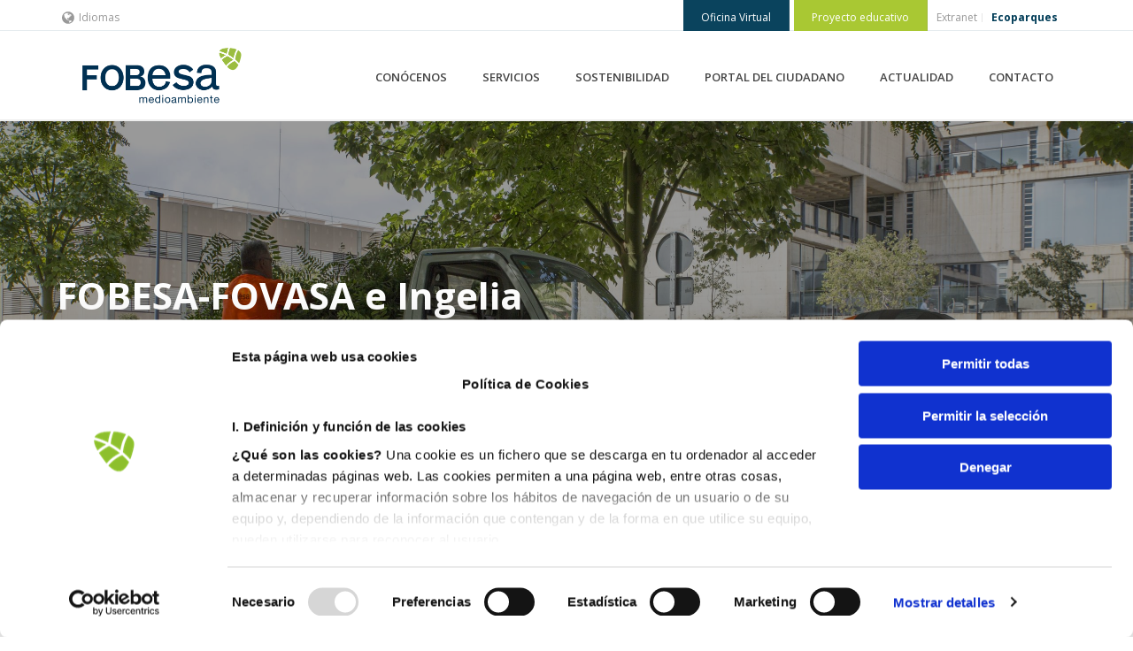

--- FILE ---
content_type: text/html; charset=UTF-8
request_url: https://www.fobesa.com/fobesa-fovasa-e-ingelia-impulsan-una-tecnologia-sostenible-para-transformar-podas-y-otros-residuos-vegetales-en-fertilizantes-y-biomateriales/
body_size: 25133
content:
<!DOCTYPE html>
<html lang="es-ES" >
<head>
		<meta charset="UTF-8" /><meta name="viewport" content="width=device-width, initial-scale=1.0, minimum-scale=1.0, maximum-scale=1.0, user-scalable=0" /><meta http-equiv="X-UA-Compatible" content="IE=edge,chrome=1" /><meta name="format-detection" content="telephone=no"><script type="text/javascript">var ajaxurl = "https://www.fobesa.com/wp-admin/admin-ajax.php";</script><meta name='robots' content='index, follow, max-image-preview:large, max-snippet:-1, max-video-preview:-1' />
<link rel="alternate" hreflang="es" href="https://www.fobesa.com/fobesa-fovasa-e-ingelia-impulsan-una-tecnologia-sostenible-para-transformar-podas-y-otros-residuos-vegetales-en-fertilizantes-y-biomateriales/" />
<link rel="alternate" hreflang="x-default" href="https://www.fobesa.com/fobesa-fovasa-e-ingelia-impulsan-una-tecnologia-sostenible-para-transformar-podas-y-otros-residuos-vegetales-en-fertilizantes-y-biomateriales/" />

		<style id="critical-path-css" type="text/css">
			body,html{width:100%;height:100%;margin:0;padding:0}.page-preloader{top:0;left:0;z-index:999;position:fixed;height:100%;width:100%;text-align:center}.preloader-preview-area{-webkit-animation-delay:-.2s;animation-delay:-.2s;top:50%;-webkit-transform:translateY(100%);-ms-transform:translateY(100%);transform:translateY(100%);margin-top:10px;max-height:calc(50% - 20px);opacity:1;width:100%;text-align:center;position:absolute}.preloader-logo{max-width:90%;top:50%;-webkit-transform:translateY(-100%);-ms-transform:translateY(-100%);transform:translateY(-100%);margin:-10px auto 0 auto;max-height:calc(50% - 20px);opacity:1;position:relative}.ball-pulse>div{width:15px;height:15px;border-radius:100%;margin:2px;-webkit-animation-fill-mode:both;animation-fill-mode:both;display:inline-block;-webkit-animation:ball-pulse .75s infinite cubic-bezier(.2,.68,.18,1.08);animation:ball-pulse .75s infinite cubic-bezier(.2,.68,.18,1.08)}.ball-pulse>div:nth-child(1){-webkit-animation-delay:-.36s;animation-delay:-.36s}.ball-pulse>div:nth-child(2){-webkit-animation-delay:-.24s;animation-delay:-.24s}.ball-pulse>div:nth-child(3){-webkit-animation-delay:-.12s;animation-delay:-.12s}@-webkit-keyframes ball-pulse{0%{-webkit-transform:scale(1);transform:scale(1);opacity:1}45%{-webkit-transform:scale(.1);transform:scale(.1);opacity:.7}80%{-webkit-transform:scale(1);transform:scale(1);opacity:1}}@keyframes ball-pulse{0%{-webkit-transform:scale(1);transform:scale(1);opacity:1}45%{-webkit-transform:scale(.1);transform:scale(.1);opacity:.7}80%{-webkit-transform:scale(1);transform:scale(1);opacity:1}}.ball-clip-rotate-pulse{position:relative;-webkit-transform:translateY(-15px) translateX(-10px);-ms-transform:translateY(-15px) translateX(-10px);transform:translateY(-15px) translateX(-10px);display:inline-block}.ball-clip-rotate-pulse>div{-webkit-animation-fill-mode:both;animation-fill-mode:both;position:absolute;top:0;left:0;border-radius:100%}.ball-clip-rotate-pulse>div:first-child{height:36px;width:36px;top:7px;left:-7px;-webkit-animation:ball-clip-rotate-pulse-scale 1s 0s cubic-bezier(.09,.57,.49,.9) infinite;animation:ball-clip-rotate-pulse-scale 1s 0s cubic-bezier(.09,.57,.49,.9) infinite}.ball-clip-rotate-pulse>div:last-child{position:absolute;width:50px;height:50px;left:-16px;top:-2px;background:0 0;border:2px solid;-webkit-animation:ball-clip-rotate-pulse-rotate 1s 0s cubic-bezier(.09,.57,.49,.9) infinite;animation:ball-clip-rotate-pulse-rotate 1s 0s cubic-bezier(.09,.57,.49,.9) infinite;-webkit-animation-duration:1s;animation-duration:1s}@-webkit-keyframes ball-clip-rotate-pulse-rotate{0%{-webkit-transform:rotate(0) scale(1);transform:rotate(0) scale(1)}50%{-webkit-transform:rotate(180deg) scale(.6);transform:rotate(180deg) scale(.6)}100%{-webkit-transform:rotate(360deg) scale(1);transform:rotate(360deg) scale(1)}}@keyframes ball-clip-rotate-pulse-rotate{0%{-webkit-transform:rotate(0) scale(1);transform:rotate(0) scale(1)}50%{-webkit-transform:rotate(180deg) scale(.6);transform:rotate(180deg) scale(.6)}100%{-webkit-transform:rotate(360deg) scale(1);transform:rotate(360deg) scale(1)}}@-webkit-keyframes ball-clip-rotate-pulse-scale{30%{-webkit-transform:scale(.3);transform:scale(.3)}100%{-webkit-transform:scale(1);transform:scale(1)}}@keyframes ball-clip-rotate-pulse-scale{30%{-webkit-transform:scale(.3);transform:scale(.3)}100%{-webkit-transform:scale(1);transform:scale(1)}}@-webkit-keyframes square-spin{25%{-webkit-transform:perspective(100px) rotateX(180deg) rotateY(0);transform:perspective(100px) rotateX(180deg) rotateY(0)}50%{-webkit-transform:perspective(100px) rotateX(180deg) rotateY(180deg);transform:perspective(100px) rotateX(180deg) rotateY(180deg)}75%{-webkit-transform:perspective(100px) rotateX(0) rotateY(180deg);transform:perspective(100px) rotateX(0) rotateY(180deg)}100%{-webkit-transform:perspective(100px) rotateX(0) rotateY(0);transform:perspective(100px) rotateX(0) rotateY(0)}}@keyframes square-spin{25%{-webkit-transform:perspective(100px) rotateX(180deg) rotateY(0);transform:perspective(100px) rotateX(180deg) rotateY(0)}50%{-webkit-transform:perspective(100px) rotateX(180deg) rotateY(180deg);transform:perspective(100px) rotateX(180deg) rotateY(180deg)}75%{-webkit-transform:perspective(100px) rotateX(0) rotateY(180deg);transform:perspective(100px) rotateX(0) rotateY(180deg)}100%{-webkit-transform:perspective(100px) rotateX(0) rotateY(0);transform:perspective(100px) rotateX(0) rotateY(0)}}.square-spin{display:inline-block}.square-spin>div{-webkit-animation-fill-mode:both;animation-fill-mode:both;width:50px;height:50px;-webkit-animation:square-spin 3s 0s cubic-bezier(.09,.57,.49,.9) infinite;animation:square-spin 3s 0s cubic-bezier(.09,.57,.49,.9) infinite}.cube-transition{position:relative;-webkit-transform:translate(-25px,-25px);-ms-transform:translate(-25px,-25px);transform:translate(-25px,-25px);display:inline-block}.cube-transition>div{-webkit-animation-fill-mode:both;animation-fill-mode:both;width:15px;height:15px;position:absolute;top:-5px;left:-5px;-webkit-animation:cube-transition 1.6s 0s infinite ease-in-out;animation:cube-transition 1.6s 0s infinite ease-in-out}.cube-transition>div:last-child{-webkit-animation-delay:-.8s;animation-delay:-.8s}@-webkit-keyframes cube-transition{25%{-webkit-transform:translateX(50px) scale(.5) rotate(-90deg);transform:translateX(50px) scale(.5) rotate(-90deg)}50%{-webkit-transform:translate(50px,50px) rotate(-180deg);transform:translate(50px,50px) rotate(-180deg)}75%{-webkit-transform:translateY(50px) scale(.5) rotate(-270deg);transform:translateY(50px) scale(.5) rotate(-270deg)}100%{-webkit-transform:rotate(-360deg);transform:rotate(-360deg)}}@keyframes cube-transition{25%{-webkit-transform:translateX(50px) scale(.5) rotate(-90deg);transform:translateX(50px) scale(.5) rotate(-90deg)}50%{-webkit-transform:translate(50px,50px) rotate(-180deg);transform:translate(50px,50px) rotate(-180deg)}75%{-webkit-transform:translateY(50px) scale(.5) rotate(-270deg);transform:translateY(50px) scale(.5) rotate(-270deg)}100%{-webkit-transform:rotate(-360deg);transform:rotate(-360deg)}}.ball-scale>div{border-radius:100%;margin:2px;-webkit-animation-fill-mode:both;animation-fill-mode:both;display:inline-block;height:60px;width:60px;-webkit-animation:ball-scale 1s 0s ease-in-out infinite;animation:ball-scale 1s 0s ease-in-out infinite}@-webkit-keyframes ball-scale{0%{-webkit-transform:scale(0);transform:scale(0)}100%{-webkit-transform:scale(1);transform:scale(1);opacity:0}}@keyframes ball-scale{0%{-webkit-transform:scale(0);transform:scale(0)}100%{-webkit-transform:scale(1);transform:scale(1);opacity:0}}.line-scale>div{-webkit-animation-fill-mode:both;animation-fill-mode:both;display:inline-block;width:5px;height:50px;border-radius:2px;margin:2px}.line-scale>div:nth-child(1){-webkit-animation:line-scale 1s -.5s infinite cubic-bezier(.2,.68,.18,1.08);animation:line-scale 1s -.5s infinite cubic-bezier(.2,.68,.18,1.08)}.line-scale>div:nth-child(2){-webkit-animation:line-scale 1s -.4s infinite cubic-bezier(.2,.68,.18,1.08);animation:line-scale 1s -.4s infinite cubic-bezier(.2,.68,.18,1.08)}.line-scale>div:nth-child(3){-webkit-animation:line-scale 1s -.3s infinite cubic-bezier(.2,.68,.18,1.08);animation:line-scale 1s -.3s infinite cubic-bezier(.2,.68,.18,1.08)}.line-scale>div:nth-child(4){-webkit-animation:line-scale 1s -.2s infinite cubic-bezier(.2,.68,.18,1.08);animation:line-scale 1s -.2s infinite cubic-bezier(.2,.68,.18,1.08)}.line-scale>div:nth-child(5){-webkit-animation:line-scale 1s -.1s infinite cubic-bezier(.2,.68,.18,1.08);animation:line-scale 1s -.1s infinite cubic-bezier(.2,.68,.18,1.08)}@-webkit-keyframes line-scale{0%{-webkit-transform:scaley(1);transform:scaley(1)}50%{-webkit-transform:scaley(.4);transform:scaley(.4)}100%{-webkit-transform:scaley(1);transform:scaley(1)}}@keyframes line-scale{0%{-webkit-transform:scaley(1);transform:scaley(1)}50%{-webkit-transform:scaley(.4);transform:scaley(.4)}100%{-webkit-transform:scaley(1);transform:scaley(1)}}.ball-scale-multiple{position:relative;-webkit-transform:translateY(30px);-ms-transform:translateY(30px);transform:translateY(30px);display:inline-block}.ball-scale-multiple>div{border-radius:100%;-webkit-animation-fill-mode:both;animation-fill-mode:both;margin:2px;position:absolute;left:-30px;top:0;opacity:0;margin:0;width:50px;height:50px;-webkit-animation:ball-scale-multiple 1s 0s linear infinite;animation:ball-scale-multiple 1s 0s linear infinite}.ball-scale-multiple>div:nth-child(2){-webkit-animation-delay:-.2s;animation-delay:-.2s}.ball-scale-multiple>div:nth-child(3){-webkit-animation-delay:-.2s;animation-delay:-.2s}@-webkit-keyframes ball-scale-multiple{0%{-webkit-transform:scale(0);transform:scale(0);opacity:0}5%{opacity:1}100%{-webkit-transform:scale(1);transform:scale(1);opacity:0}}@keyframes ball-scale-multiple{0%{-webkit-transform:scale(0);transform:scale(0);opacity:0}5%{opacity:1}100%{-webkit-transform:scale(1);transform:scale(1);opacity:0}}.ball-pulse-sync{display:inline-block}.ball-pulse-sync>div{width:15px;height:15px;border-radius:100%;margin:2px;-webkit-animation-fill-mode:both;animation-fill-mode:both;display:inline-block}.ball-pulse-sync>div:nth-child(1){-webkit-animation:ball-pulse-sync .6s -.21s infinite ease-in-out;animation:ball-pulse-sync .6s -.21s infinite ease-in-out}.ball-pulse-sync>div:nth-child(2){-webkit-animation:ball-pulse-sync .6s -.14s infinite ease-in-out;animation:ball-pulse-sync .6s -.14s infinite ease-in-out}.ball-pulse-sync>div:nth-child(3){-webkit-animation:ball-pulse-sync .6s -70ms infinite ease-in-out;animation:ball-pulse-sync .6s -70ms infinite ease-in-out}@-webkit-keyframes ball-pulse-sync{33%{-webkit-transform:translateY(10px);transform:translateY(10px)}66%{-webkit-transform:translateY(-10px);transform:translateY(-10px)}100%{-webkit-transform:translateY(0);transform:translateY(0)}}@keyframes ball-pulse-sync{33%{-webkit-transform:translateY(10px);transform:translateY(10px)}66%{-webkit-transform:translateY(-10px);transform:translateY(-10px)}100%{-webkit-transform:translateY(0);transform:translateY(0)}}.transparent-circle{display:inline-block;border-top:.5em solid rgba(255,255,255,.2);border-right:.5em solid rgba(255,255,255,.2);border-bottom:.5em solid rgba(255,255,255,.2);border-left:.5em solid #fff;-webkit-transform:translateZ(0);transform:translateZ(0);-webkit-animation:transparent-circle 1.1s infinite linear;animation:transparent-circle 1.1s infinite linear;width:50px;height:50px;border-radius:50%}.transparent-circle:after{border-radius:50%;width:10em;height:10em}@-webkit-keyframes transparent-circle{0%{-webkit-transform:rotate(0);transform:rotate(0)}100%{-webkit-transform:rotate(360deg);transform:rotate(360deg)}}@keyframes transparent-circle{0%{-webkit-transform:rotate(0);transform:rotate(0)}100%{-webkit-transform:rotate(360deg);transform:rotate(360deg)}}.ball-spin-fade-loader{position:relative;top:-10px;left:-10px;display:inline-block}.ball-spin-fade-loader>div{width:15px;height:15px;border-radius:100%;margin:2px;-webkit-animation-fill-mode:both;animation-fill-mode:both;position:absolute;-webkit-animation:ball-spin-fade-loader 1s infinite linear;animation:ball-spin-fade-loader 1s infinite linear}.ball-spin-fade-loader>div:nth-child(1){top:25px;left:0;animation-delay:-.84s;-webkit-animation-delay:-.84s}.ball-spin-fade-loader>div:nth-child(2){top:17.05px;left:17.05px;animation-delay:-.72s;-webkit-animation-delay:-.72s}.ball-spin-fade-loader>div:nth-child(3){top:0;left:25px;animation-delay:-.6s;-webkit-animation-delay:-.6s}.ball-spin-fade-loader>div:nth-child(4){top:-17.05px;left:17.05px;animation-delay:-.48s;-webkit-animation-delay:-.48s}.ball-spin-fade-loader>div:nth-child(5){top:-25px;left:0;animation-delay:-.36s;-webkit-animation-delay:-.36s}.ball-spin-fade-loader>div:nth-child(6){top:-17.05px;left:-17.05px;animation-delay:-.24s;-webkit-animation-delay:-.24s}.ball-spin-fade-loader>div:nth-child(7){top:0;left:-25px;animation-delay:-.12s;-webkit-animation-delay:-.12s}.ball-spin-fade-loader>div:nth-child(8){top:17.05px;left:-17.05px;animation-delay:0s;-webkit-animation-delay:0s}@-webkit-keyframes ball-spin-fade-loader{50%{opacity:.3;-webkit-transform:scale(.4);transform:scale(.4)}100%{opacity:1;-webkit-transform:scale(1);transform:scale(1)}}@keyframes ball-spin-fade-loader{50%{opacity:.3;-webkit-transform:scale(.4);transform:scale(.4)}100%{opacity:1;-webkit-transform:scale(1);transform:scale(1)}}		</style>

		
	<!-- This site is optimized with the Yoast SEO plugin v26.7 - https://yoast.com/wordpress/plugins/seo/ -->
	<title>FOBESA-FOVASA e Ingelia impulsan una tecnología sostenible para transformar podas y otros residuos vegetales en fertilizantes y biomateriales - Fobesa</title>
	<link rel="canonical" href="https://www.fobesa.com/fobesa-fovasa-e-ingelia-impulsan-una-tecnologia-sostenible-para-transformar-podas-y-otros-residuos-vegetales-en-fertilizantes-y-biomateriales/" />
	<meta property="og:locale" content="es_ES" />
	<meta property="og:type" content="article" />
	<meta property="og:title" content="FOBESA-FOVASA e Ingelia impulsan una tecnología sostenible para transformar podas y otros residuos vegetales en fertilizantes y biomateriales - Fobesa" />
	<meta property="og:description" content="La solución es una clara apuesta por la economía circular, que permite obtener productos de alta capacidad energética y fertilizante sin emitir gases de efecto invernadero El proyecto “Biocarbons del mediterrani” busca, además, poner fin al problema de acumulación de podas que sufren algunas zonas de la Comunitat Valenciana La empresa de gestión medioambiental FOBESA-FOVASA [&hellip;]" />
	<meta property="og:url" content="https://www.fobesa.com/fobesa-fovasa-e-ingelia-impulsan-una-tecnologia-sostenible-para-transformar-podas-y-otros-residuos-vegetales-en-fertilizantes-y-biomateriales/" />
	<meta property="og:site_name" content="Fobesa" />
	<meta property="article:published_time" content="2021-02-04T09:29:08+00:00" />
	<meta property="article:modified_time" content="2021-05-20T15:05:15+00:00" />
	<meta property="og:image" content="https://www.fobesa.com/wp-content/uploads/2021/02/jardinera-fobesa-podas-fertilizantes-1024x683.jpg" />
	<meta property="og:image:width" content="1024" />
	<meta property="og:image:height" content="683" />
	<meta property="og:image:type" content="image/jpeg" />
	<meta name="author" content="Esther García" />
	<meta name="twitter:card" content="summary_large_image" />
	<meta name="twitter:label1" content="Escrito por" />
	<meta name="twitter:data1" content="Esther García" />
	<meta name="twitter:label2" content="Tiempo de lectura" />
	<meta name="twitter:data2" content="2 minutos" />
	<script type="application/ld+json" class="yoast-schema-graph">{"@context":"https://schema.org","@graph":[{"@type":"Article","@id":"https://www.fobesa.com/fobesa-fovasa-e-ingelia-impulsan-una-tecnologia-sostenible-para-transformar-podas-y-otros-residuos-vegetales-en-fertilizantes-y-biomateriales/#article","isPartOf":{"@id":"https://www.fobesa.com/fobesa-fovasa-e-ingelia-impulsan-una-tecnologia-sostenible-para-transformar-podas-y-otros-residuos-vegetales-en-fertilizantes-y-biomateriales/"},"author":{"name":"Esther García","@id":"https://www.fobesa.com/#/schema/person/2a0d87dd83958be583c68a25d561817a"},"headline":"FOBESA-FOVASA e Ingelia impulsan una tecnología sostenible para transformar podas y otros residuos vegetales en fertilizantes y biomateriales","datePublished":"2021-02-04T09:29:08+00:00","dateModified":"2021-05-20T15:05:15+00:00","mainEntityOfPage":{"@id":"https://www.fobesa.com/fobesa-fovasa-e-ingelia-impulsan-una-tecnologia-sostenible-para-transformar-podas-y-otros-residuos-vegetales-en-fertilizantes-y-biomateriales/"},"wordCount":403,"commentCount":0,"image":{"@id":"https://www.fobesa.com/fobesa-fovasa-e-ingelia-impulsan-una-tecnologia-sostenible-para-transformar-podas-y-otros-residuos-vegetales-en-fertilizantes-y-biomateriales/#primaryimage"},"thumbnailUrl":"https://www.fobesa.com/wp-content/uploads/2021/02/jardinera-fobesa-podas-fertilizantes.jpg","keywords":["biomateriales","COMPROMISO MEDIOAMBIENTAL","ECONOMÍA CIRCULAR","fertilizantes","podas"],"articleSection":["Jardinería","Medioambiente","Reciclaje"],"inLanguage":"es","potentialAction":[{"@type":"CommentAction","name":"Comment","target":["https://www.fobesa.com/fobesa-fovasa-e-ingelia-impulsan-una-tecnologia-sostenible-para-transformar-podas-y-otros-residuos-vegetales-en-fertilizantes-y-biomateriales/#respond"]}]},{"@type":"WebPage","@id":"https://www.fobesa.com/fobesa-fovasa-e-ingelia-impulsan-una-tecnologia-sostenible-para-transformar-podas-y-otros-residuos-vegetales-en-fertilizantes-y-biomateriales/","url":"https://www.fobesa.com/fobesa-fovasa-e-ingelia-impulsan-una-tecnologia-sostenible-para-transformar-podas-y-otros-residuos-vegetales-en-fertilizantes-y-biomateriales/","name":"FOBESA-FOVASA e Ingelia impulsan una tecnología sostenible para transformar podas y otros residuos vegetales en fertilizantes y biomateriales - Fobesa","isPartOf":{"@id":"https://www.fobesa.com/#website"},"primaryImageOfPage":{"@id":"https://www.fobesa.com/fobesa-fovasa-e-ingelia-impulsan-una-tecnologia-sostenible-para-transformar-podas-y-otros-residuos-vegetales-en-fertilizantes-y-biomateriales/#primaryimage"},"image":{"@id":"https://www.fobesa.com/fobesa-fovasa-e-ingelia-impulsan-una-tecnologia-sostenible-para-transformar-podas-y-otros-residuos-vegetales-en-fertilizantes-y-biomateriales/#primaryimage"},"thumbnailUrl":"https://www.fobesa.com/wp-content/uploads/2021/02/jardinera-fobesa-podas-fertilizantes.jpg","datePublished":"2021-02-04T09:29:08+00:00","dateModified":"2021-05-20T15:05:15+00:00","author":{"@id":"https://www.fobesa.com/#/schema/person/2a0d87dd83958be583c68a25d561817a"},"breadcrumb":{"@id":"https://www.fobesa.com/fobesa-fovasa-e-ingelia-impulsan-una-tecnologia-sostenible-para-transformar-podas-y-otros-residuos-vegetales-en-fertilizantes-y-biomateriales/#breadcrumb"},"inLanguage":"es","potentialAction":[{"@type":"ReadAction","target":["https://www.fobesa.com/fobesa-fovasa-e-ingelia-impulsan-una-tecnologia-sostenible-para-transformar-podas-y-otros-residuos-vegetales-en-fertilizantes-y-biomateriales/"]}]},{"@type":"ImageObject","inLanguage":"es","@id":"https://www.fobesa.com/fobesa-fovasa-e-ingelia-impulsan-una-tecnologia-sostenible-para-transformar-podas-y-otros-residuos-vegetales-en-fertilizantes-y-biomateriales/#primaryimage","url":"https://www.fobesa.com/wp-content/uploads/2021/02/jardinera-fobesa-podas-fertilizantes.jpg","contentUrl":"https://www.fobesa.com/wp-content/uploads/2021/02/jardinera-fobesa-podas-fertilizantes.jpg","width":2560,"height":1706,"caption":"Jardinería-FOBESA-podas-fertilizantes"},{"@type":"BreadcrumbList","@id":"https://www.fobesa.com/fobesa-fovasa-e-ingelia-impulsan-una-tecnologia-sostenible-para-transformar-podas-y-otros-residuos-vegetales-en-fertilizantes-y-biomateriales/#breadcrumb","itemListElement":[{"@type":"ListItem","position":1,"name":"Home","item":"https://www.fobesa.com/"},{"@type":"ListItem","position":2,"name":"FOBESA-FOVASA e Ingelia impulsan una tecnología sostenible para transformar podas y otros residuos vegetales en fertilizantes y biomateriales"}]},{"@type":"WebSite","@id":"https://www.fobesa.com/#website","url":"https://www.fobesa.com/","name":"Fobesa","description":"Servicios medio ambiente","potentialAction":[{"@type":"SearchAction","target":{"@type":"EntryPoint","urlTemplate":"https://www.fobesa.com/?s={search_term_string}"},"query-input":{"@type":"PropertyValueSpecification","valueRequired":true,"valueName":"search_term_string"}}],"inLanguage":"es"},{"@type":"Person","@id":"https://www.fobesa.com/#/schema/person/2a0d87dd83958be583c68a25d561817a","name":"Esther García","image":{"@type":"ImageObject","inLanguage":"es","@id":"https://www.fobesa.com/#/schema/person/image/","url":"https://secure.gravatar.com/avatar/d13c94de5d3c2fa7e2fca280407cd085a2ad6e4253f9ae88d6ba96b3f7292f1e?s=96&d=mm&r=g","contentUrl":"https://secure.gravatar.com/avatar/d13c94de5d3c2fa7e2fca280407cd085a2ad6e4253f9ae88d6ba96b3f7292f1e?s=96&d=mm&r=g","caption":"Esther García"}}]}</script>
	<!-- / Yoast SEO plugin. -->


<link rel='dns-prefetch' href='//www.google.com' />
<link rel="alternate" type="application/rss+xml" title="Fobesa &raquo; Feed" href="https://www.fobesa.com/feed/" />
<link rel="alternate" type="application/rss+xml" title="Fobesa &raquo; Feed de los comentarios" href="https://www.fobesa.com/comments/feed/" />

<link rel="shortcut icon" href="https://fobesa.com/wp-content/uploads/2020/09/favicon_32x32_fobesafovasa.png"  />
<link rel="alternate" type="application/rss+xml" title="Fobesa &raquo; Comentario FOBESA-FOVASA e Ingelia impulsan una tecnología sostenible para transformar podas y otros residuos vegetales en fertilizantes y biomateriales del feed" href="https://www.fobesa.com/fobesa-fovasa-e-ingelia-impulsan-una-tecnologia-sostenible-para-transformar-podas-y-otros-residuos-vegetales-en-fertilizantes-y-biomateriales/feed/" />
<script type="text/javascript">window.abb = {};php = {};window.PHP = {};PHP.ajax = "https://www.fobesa.com/wp-admin/admin-ajax.php";PHP.wp_p_id = "2470";var mk_header_parallax, mk_banner_parallax, mk_page_parallax, mk_footer_parallax, mk_body_parallax;var mk_images_dir = "https://www.fobesa.com/wp-content/themes/jupiter/assets/images",mk_theme_js_path = "https://www.fobesa.com/wp-content/themes/jupiter/assets/js",mk_theme_dir = "https://www.fobesa.com/wp-content/themes/jupiter",mk_captcha_placeholder = "Enter Captcha",mk_captcha_invalid_txt = "Invalid. Try again.",mk_captcha_correct_txt = "Captcha correct.",mk_responsive_nav_width = 1140,mk_vertical_header_back = "Back",mk_vertical_header_anim = "1",mk_check_rtl = true,mk_grid_width = 1140,mk_ajax_search_option = "disable",mk_preloader_bg_color = "#fff",mk_accent_color = "#a9c833",mk_go_to_top =  "true",mk_smooth_scroll =  "true",mk_preloader_bar_color = "#a9c833",mk_preloader_logo = "";var mk_header_parallax = false,mk_banner_parallax = false,mk_footer_parallax = false,mk_body_parallax = false,mk_no_more_posts = "No More Posts",mk_typekit_id   = "",mk_google_fonts = ["Open Sans:100italic,200italic,300italic,400italic,500italic,600italic,700italic,800italic,900italic,100,200,300,400,500,600,700,800,900:latin-ext"],mk_global_lazyload = true;</script><link rel="alternate" title="oEmbed (JSON)" type="application/json+oembed" href="https://www.fobesa.com/wp-json/oembed/1.0/embed?url=https%3A%2F%2Fwww.fobesa.com%2Ffobesa-fovasa-e-ingelia-impulsan-una-tecnologia-sostenible-para-transformar-podas-y-otros-residuos-vegetales-en-fertilizantes-y-biomateriales%2F" />
<link rel="alternate" title="oEmbed (XML)" type="text/xml+oembed" href="https://www.fobesa.com/wp-json/oembed/1.0/embed?url=https%3A%2F%2Fwww.fobesa.com%2Ffobesa-fovasa-e-ingelia-impulsan-una-tecnologia-sostenible-para-transformar-podas-y-otros-residuos-vegetales-en-fertilizantes-y-biomateriales%2F&#038;format=xml" />
<style id='wp-img-auto-sizes-contain-inline-css' type='text/css'>
img:is([sizes=auto i],[sizes^="auto," i]){contain-intrinsic-size:3000px 1500px}
/*# sourceURL=wp-img-auto-sizes-contain-inline-css */
</style>
<link rel='stylesheet' id='wp-block-library-css' href='https://www.fobesa.com/wp-includes/css/dist/block-library/style.min.css?ver=6.9' type='text/css' media='all' />
<style id='wp-block-library-theme-inline-css' type='text/css'>
.wp-block-audio :where(figcaption){color:#555;font-size:13px;text-align:center}.is-dark-theme .wp-block-audio :where(figcaption){color:#ffffffa6}.wp-block-audio{margin:0 0 1em}.wp-block-code{border:1px solid #ccc;border-radius:4px;font-family:Menlo,Consolas,monaco,monospace;padding:.8em 1em}.wp-block-embed :where(figcaption){color:#555;font-size:13px;text-align:center}.is-dark-theme .wp-block-embed :where(figcaption){color:#ffffffa6}.wp-block-embed{margin:0 0 1em}.blocks-gallery-caption{color:#555;font-size:13px;text-align:center}.is-dark-theme .blocks-gallery-caption{color:#ffffffa6}:root :where(.wp-block-image figcaption){color:#555;font-size:13px;text-align:center}.is-dark-theme :root :where(.wp-block-image figcaption){color:#ffffffa6}.wp-block-image{margin:0 0 1em}.wp-block-pullquote{border-bottom:4px solid;border-top:4px solid;color:currentColor;margin-bottom:1.75em}.wp-block-pullquote :where(cite),.wp-block-pullquote :where(footer),.wp-block-pullquote__citation{color:currentColor;font-size:.8125em;font-style:normal;text-transform:uppercase}.wp-block-quote{border-left:.25em solid;margin:0 0 1.75em;padding-left:1em}.wp-block-quote cite,.wp-block-quote footer{color:currentColor;font-size:.8125em;font-style:normal;position:relative}.wp-block-quote:where(.has-text-align-right){border-left:none;border-right:.25em solid;padding-left:0;padding-right:1em}.wp-block-quote:where(.has-text-align-center){border:none;padding-left:0}.wp-block-quote.is-large,.wp-block-quote.is-style-large,.wp-block-quote:where(.is-style-plain){border:none}.wp-block-search .wp-block-search__label{font-weight:700}.wp-block-search__button{border:1px solid #ccc;padding:.375em .625em}:where(.wp-block-group.has-background){padding:1.25em 2.375em}.wp-block-separator.has-css-opacity{opacity:.4}.wp-block-separator{border:none;border-bottom:2px solid;margin-left:auto;margin-right:auto}.wp-block-separator.has-alpha-channel-opacity{opacity:1}.wp-block-separator:not(.is-style-wide):not(.is-style-dots){width:100px}.wp-block-separator.has-background:not(.is-style-dots){border-bottom:none;height:1px}.wp-block-separator.has-background:not(.is-style-wide):not(.is-style-dots){height:2px}.wp-block-table{margin:0 0 1em}.wp-block-table td,.wp-block-table th{word-break:normal}.wp-block-table :where(figcaption){color:#555;font-size:13px;text-align:center}.is-dark-theme .wp-block-table :where(figcaption){color:#ffffffa6}.wp-block-video :where(figcaption){color:#555;font-size:13px;text-align:center}.is-dark-theme .wp-block-video :where(figcaption){color:#ffffffa6}.wp-block-video{margin:0 0 1em}:root :where(.wp-block-template-part.has-background){margin-bottom:0;margin-top:0;padding:1.25em 2.375em}
/*# sourceURL=/wp-includes/css/dist/block-library/theme.min.css */
</style>
<style id='classic-theme-styles-inline-css' type='text/css'>
/*! This file is auto-generated */
.wp-block-button__link{color:#fff;background-color:#32373c;border-radius:9999px;box-shadow:none;text-decoration:none;padding:calc(.667em + 2px) calc(1.333em + 2px);font-size:1.125em}.wp-block-file__button{background:#32373c;color:#fff;text-decoration:none}
/*# sourceURL=/wp-includes/css/classic-themes.min.css */
</style>
<style id='global-styles-inline-css' type='text/css'>
:root{--wp--preset--aspect-ratio--square: 1;--wp--preset--aspect-ratio--4-3: 4/3;--wp--preset--aspect-ratio--3-4: 3/4;--wp--preset--aspect-ratio--3-2: 3/2;--wp--preset--aspect-ratio--2-3: 2/3;--wp--preset--aspect-ratio--16-9: 16/9;--wp--preset--aspect-ratio--9-16: 9/16;--wp--preset--color--black: #000000;--wp--preset--color--cyan-bluish-gray: #abb8c3;--wp--preset--color--white: #ffffff;--wp--preset--color--pale-pink: #f78da7;--wp--preset--color--vivid-red: #cf2e2e;--wp--preset--color--luminous-vivid-orange: #ff6900;--wp--preset--color--luminous-vivid-amber: #fcb900;--wp--preset--color--light-green-cyan: #7bdcb5;--wp--preset--color--vivid-green-cyan: #00d084;--wp--preset--color--pale-cyan-blue: #8ed1fc;--wp--preset--color--vivid-cyan-blue: #0693e3;--wp--preset--color--vivid-purple: #9b51e0;--wp--preset--gradient--vivid-cyan-blue-to-vivid-purple: linear-gradient(135deg,rgb(6,147,227) 0%,rgb(155,81,224) 100%);--wp--preset--gradient--light-green-cyan-to-vivid-green-cyan: linear-gradient(135deg,rgb(122,220,180) 0%,rgb(0,208,130) 100%);--wp--preset--gradient--luminous-vivid-amber-to-luminous-vivid-orange: linear-gradient(135deg,rgb(252,185,0) 0%,rgb(255,105,0) 100%);--wp--preset--gradient--luminous-vivid-orange-to-vivid-red: linear-gradient(135deg,rgb(255,105,0) 0%,rgb(207,46,46) 100%);--wp--preset--gradient--very-light-gray-to-cyan-bluish-gray: linear-gradient(135deg,rgb(238,238,238) 0%,rgb(169,184,195) 100%);--wp--preset--gradient--cool-to-warm-spectrum: linear-gradient(135deg,rgb(74,234,220) 0%,rgb(151,120,209) 20%,rgb(207,42,186) 40%,rgb(238,44,130) 60%,rgb(251,105,98) 80%,rgb(254,248,76) 100%);--wp--preset--gradient--blush-light-purple: linear-gradient(135deg,rgb(255,206,236) 0%,rgb(152,150,240) 100%);--wp--preset--gradient--blush-bordeaux: linear-gradient(135deg,rgb(254,205,165) 0%,rgb(254,45,45) 50%,rgb(107,0,62) 100%);--wp--preset--gradient--luminous-dusk: linear-gradient(135deg,rgb(255,203,112) 0%,rgb(199,81,192) 50%,rgb(65,88,208) 100%);--wp--preset--gradient--pale-ocean: linear-gradient(135deg,rgb(255,245,203) 0%,rgb(182,227,212) 50%,rgb(51,167,181) 100%);--wp--preset--gradient--electric-grass: linear-gradient(135deg,rgb(202,248,128) 0%,rgb(113,206,126) 100%);--wp--preset--gradient--midnight: linear-gradient(135deg,rgb(2,3,129) 0%,rgb(40,116,252) 100%);--wp--preset--font-size--small: 13px;--wp--preset--font-size--medium: 20px;--wp--preset--font-size--large: 36px;--wp--preset--font-size--x-large: 42px;--wp--preset--spacing--20: 0.44rem;--wp--preset--spacing--30: 0.67rem;--wp--preset--spacing--40: 1rem;--wp--preset--spacing--50: 1.5rem;--wp--preset--spacing--60: 2.25rem;--wp--preset--spacing--70: 3.38rem;--wp--preset--spacing--80: 5.06rem;--wp--preset--shadow--natural: 6px 6px 9px rgba(0, 0, 0, 0.2);--wp--preset--shadow--deep: 12px 12px 50px rgba(0, 0, 0, 0.4);--wp--preset--shadow--sharp: 6px 6px 0px rgba(0, 0, 0, 0.2);--wp--preset--shadow--outlined: 6px 6px 0px -3px rgb(255, 255, 255), 6px 6px rgb(0, 0, 0);--wp--preset--shadow--crisp: 6px 6px 0px rgb(0, 0, 0);}:where(.is-layout-flex){gap: 0.5em;}:where(.is-layout-grid){gap: 0.5em;}body .is-layout-flex{display: flex;}.is-layout-flex{flex-wrap: wrap;align-items: center;}.is-layout-flex > :is(*, div){margin: 0;}body .is-layout-grid{display: grid;}.is-layout-grid > :is(*, div){margin: 0;}:where(.wp-block-columns.is-layout-flex){gap: 2em;}:where(.wp-block-columns.is-layout-grid){gap: 2em;}:where(.wp-block-post-template.is-layout-flex){gap: 1.25em;}:where(.wp-block-post-template.is-layout-grid){gap: 1.25em;}.has-black-color{color: var(--wp--preset--color--black) !important;}.has-cyan-bluish-gray-color{color: var(--wp--preset--color--cyan-bluish-gray) !important;}.has-white-color{color: var(--wp--preset--color--white) !important;}.has-pale-pink-color{color: var(--wp--preset--color--pale-pink) !important;}.has-vivid-red-color{color: var(--wp--preset--color--vivid-red) !important;}.has-luminous-vivid-orange-color{color: var(--wp--preset--color--luminous-vivid-orange) !important;}.has-luminous-vivid-amber-color{color: var(--wp--preset--color--luminous-vivid-amber) !important;}.has-light-green-cyan-color{color: var(--wp--preset--color--light-green-cyan) !important;}.has-vivid-green-cyan-color{color: var(--wp--preset--color--vivid-green-cyan) !important;}.has-pale-cyan-blue-color{color: var(--wp--preset--color--pale-cyan-blue) !important;}.has-vivid-cyan-blue-color{color: var(--wp--preset--color--vivid-cyan-blue) !important;}.has-vivid-purple-color{color: var(--wp--preset--color--vivid-purple) !important;}.has-black-background-color{background-color: var(--wp--preset--color--black) !important;}.has-cyan-bluish-gray-background-color{background-color: var(--wp--preset--color--cyan-bluish-gray) !important;}.has-white-background-color{background-color: var(--wp--preset--color--white) !important;}.has-pale-pink-background-color{background-color: var(--wp--preset--color--pale-pink) !important;}.has-vivid-red-background-color{background-color: var(--wp--preset--color--vivid-red) !important;}.has-luminous-vivid-orange-background-color{background-color: var(--wp--preset--color--luminous-vivid-orange) !important;}.has-luminous-vivid-amber-background-color{background-color: var(--wp--preset--color--luminous-vivid-amber) !important;}.has-light-green-cyan-background-color{background-color: var(--wp--preset--color--light-green-cyan) !important;}.has-vivid-green-cyan-background-color{background-color: var(--wp--preset--color--vivid-green-cyan) !important;}.has-pale-cyan-blue-background-color{background-color: var(--wp--preset--color--pale-cyan-blue) !important;}.has-vivid-cyan-blue-background-color{background-color: var(--wp--preset--color--vivid-cyan-blue) !important;}.has-vivid-purple-background-color{background-color: var(--wp--preset--color--vivid-purple) !important;}.has-black-border-color{border-color: var(--wp--preset--color--black) !important;}.has-cyan-bluish-gray-border-color{border-color: var(--wp--preset--color--cyan-bluish-gray) !important;}.has-white-border-color{border-color: var(--wp--preset--color--white) !important;}.has-pale-pink-border-color{border-color: var(--wp--preset--color--pale-pink) !important;}.has-vivid-red-border-color{border-color: var(--wp--preset--color--vivid-red) !important;}.has-luminous-vivid-orange-border-color{border-color: var(--wp--preset--color--luminous-vivid-orange) !important;}.has-luminous-vivid-amber-border-color{border-color: var(--wp--preset--color--luminous-vivid-amber) !important;}.has-light-green-cyan-border-color{border-color: var(--wp--preset--color--light-green-cyan) !important;}.has-vivid-green-cyan-border-color{border-color: var(--wp--preset--color--vivid-green-cyan) !important;}.has-pale-cyan-blue-border-color{border-color: var(--wp--preset--color--pale-cyan-blue) !important;}.has-vivid-cyan-blue-border-color{border-color: var(--wp--preset--color--vivid-cyan-blue) !important;}.has-vivid-purple-border-color{border-color: var(--wp--preset--color--vivid-purple) !important;}.has-vivid-cyan-blue-to-vivid-purple-gradient-background{background: var(--wp--preset--gradient--vivid-cyan-blue-to-vivid-purple) !important;}.has-light-green-cyan-to-vivid-green-cyan-gradient-background{background: var(--wp--preset--gradient--light-green-cyan-to-vivid-green-cyan) !important;}.has-luminous-vivid-amber-to-luminous-vivid-orange-gradient-background{background: var(--wp--preset--gradient--luminous-vivid-amber-to-luminous-vivid-orange) !important;}.has-luminous-vivid-orange-to-vivid-red-gradient-background{background: var(--wp--preset--gradient--luminous-vivid-orange-to-vivid-red) !important;}.has-very-light-gray-to-cyan-bluish-gray-gradient-background{background: var(--wp--preset--gradient--very-light-gray-to-cyan-bluish-gray) !important;}.has-cool-to-warm-spectrum-gradient-background{background: var(--wp--preset--gradient--cool-to-warm-spectrum) !important;}.has-blush-light-purple-gradient-background{background: var(--wp--preset--gradient--blush-light-purple) !important;}.has-blush-bordeaux-gradient-background{background: var(--wp--preset--gradient--blush-bordeaux) !important;}.has-luminous-dusk-gradient-background{background: var(--wp--preset--gradient--luminous-dusk) !important;}.has-pale-ocean-gradient-background{background: var(--wp--preset--gradient--pale-ocean) !important;}.has-electric-grass-gradient-background{background: var(--wp--preset--gradient--electric-grass) !important;}.has-midnight-gradient-background{background: var(--wp--preset--gradient--midnight) !important;}.has-small-font-size{font-size: var(--wp--preset--font-size--small) !important;}.has-medium-font-size{font-size: var(--wp--preset--font-size--medium) !important;}.has-large-font-size{font-size: var(--wp--preset--font-size--large) !important;}.has-x-large-font-size{font-size: var(--wp--preset--font-size--x-large) !important;}
:where(.wp-block-post-template.is-layout-flex){gap: 1.25em;}:where(.wp-block-post-template.is-layout-grid){gap: 1.25em;}
:where(.wp-block-term-template.is-layout-flex){gap: 1.25em;}:where(.wp-block-term-template.is-layout-grid){gap: 1.25em;}
:where(.wp-block-columns.is-layout-flex){gap: 2em;}:where(.wp-block-columns.is-layout-grid){gap: 2em;}
:root :where(.wp-block-pullquote){font-size: 1.5em;line-height: 1.6;}
/*# sourceURL=global-styles-inline-css */
</style>
<link rel='stylesheet' id='contact-form-7-css' href='https://www.fobesa.com/wp-content/plugins/contact-form-7/includes/css/styles.css?ver=6.1.4' type='text/css' media='all' />
<link rel='stylesheet' id='wpml-legacy-horizontal-list-0-css' href='https://www.fobesa.com/wp-content/plugins/sitepress-multilingual-cms/templates/language-switchers/legacy-list-horizontal/style.min.css?ver=1' type='text/css' media='all' />
<link rel='stylesheet' id='cms-navigation-style-base-css' href='https://www.fobesa.com/wp-content/plugins/wpml-cms-nav/res/css/cms-navigation-base.css?ver=1.5.6' type='text/css' media='screen' />
<link rel='stylesheet' id='cms-navigation-style-css' href='https://www.fobesa.com/wp-content/plugins/wpml-cms-nav/res/css/cms-navigation.css?ver=1.5.6' type='text/css' media='screen' />
<link rel='stylesheet' id='theme-styles-css' href='https://www.fobesa.com/wp-content/themes/jupiter/assets/stylesheet/min/full-styles.6.2.0.css?ver=1601034586' type='text/css' media='all' />
<style id='theme-styles-inline-css' type='text/css'>
body { background-color:#fff; } .hb-custom-header #mk-page-introduce, .mk-header { background-color:#f7f7f7;background-size:cover;-webkit-background-size:cover;-moz-background-size:cover; } .hb-custom-header > div, .mk-header-bg { background-color:#fff; } .mk-classic-nav-bg { background-color:#fff; } .master-holder-bg { background-color:#fff; } #mk-footer { background-color:#e6ecef; } #mk-boxed-layout { -webkit-box-shadow:0 0 0px rgba(0, 0, 0, 0); -moz-box-shadow:0 0 0px rgba(0, 0, 0, 0); box-shadow:0 0 0px rgba(0, 0, 0, 0); } .mk-news-tab .mk-tabs-tabs .is-active a, .mk-fancy-title.pattern-style span, .mk-fancy-title.pattern-style.color-gradient span:after, .page-bg-color { background-color:#fff; } .page-title { font-size:20px; color:#4d4d4d; text-transform:uppercase; font-weight:400; letter-spacing:2px; } .page-subtitle { font-size:14px; line-height:100%; color:#a3a3a3; font-size:14px; text-transform:none; } .mk-header { border-bottom:1px solid #ededed; } .header-style-1 .mk-header-padding-wrapper, .header-style-2 .mk-header-padding-wrapper, .header-style-3 .mk-header-padding-wrapper { padding-top:136px; } .mk-process-steps[max-width~="950px"] ul::before { display:none !important; } .mk-process-steps[max-width~="950px"] li { margin-bottom:30px !important; width:100% !important; text-align:center; } .mk-event-countdown-ul[max-width~="750px"] li { width:90%; display:block; margin:0 auto 15px; } .compose-mode .vc_element-name .vc_btn-content { height:auto !important; } body { font-family:Arial, Helvetica, sans-serif } body, h1, h2, h3, h4, h5, h6, p:not(.form-row):not(.woocommerce-mini-cart__empty-message):not(.woocommerce-mini-cart__total):not(.woocommerce-mini-cart__buttons):not(.mk-product-total-name):not(.woocommerce-result-count), .woocommerce-customer-details address, a, textarea,input,select,button, #mk-page-introduce, .the-title, .mk-edge-title, .edge-title, .mk-edge-desc, .edge-desc, .main-navigation-ul, .mk-vm-menuwrapper, #mk-footer-navigation ul li a, .vm-header-copyright, .mk-footer-copyright, .mk-content-box, .filter-portfolio a, .mk-button, .mk-blockquote, .mk-pricing-table .mk-offer-title, .mk-pricing-table .mk-pricing-plan, .mk-pricing-table .mk-pricing-price, .mk-tabs-tabs a, .mk-accordion-tab, .mk-toggle-title, .mk-dropcaps, .price, .mk-imagebox, .mk-event-countdown, .mk-fancy-title, .mk-button-gradient, .mk-iconBox-gradient, .mk-custom-box, .mk-ornamental-title, .mk-subscribe, .mk-timeline, .mk-blog-container .mk-blog-meta .the-title, .post .blog-single-title, .mk-blog-hero .content-holder .the-title, .blog-blockquote-content, .blog-twitter-content, .mk-blog-container .mk-blog-meta .the-excerpt p, .mk-single-content p, .mk-employees .mk-employee-item .team-info-wrapper .team-member-name, .mk-testimonial-quote, .mk-contact-form, .mk-contact-form input,.mk-contact-form button, .mk-box-icon .icon-box-title { font-family:Open Sans } @font-face { font-family:'star'; src:url('https://www.fobesa.com/wp-content/themes/jupiter/assets/stylesheet/fonts/star/font.eot'); src:url('https://www.fobesa.com/wp-content/themes/jupiter/assets/stylesheet/fonts/star/font.eot?#iefix') format('embedded-opentype'), url('https://www.fobesa.com/wp-content/themes/jupiter/assets/stylesheet/fonts/star/font.woff') format('woff'), url('https://www.fobesa.com/wp-content/themes/jupiter/assets/stylesheet/fonts/star/font.ttf') format('truetype'), url('https://www.fobesa.com/wp-content/themes/jupiter/assets/stylesheet/fonts/star/font.svg#star') format('svg'); font-weight:normal; font-style:normal; } @font-face { font-family:'WooCommerce'; src:url('https://www.fobesa.com/wp-content/themes/jupiter/assets/stylesheet/fonts/woocommerce/font.eot'); src:url('https://www.fobesa.com/wp-content/themes/jupiter/assets/stylesheet/fonts/woocommerce/font.eot?#iefix') format('embedded-opentype'), url('https://www.fobesa.com/wp-content/themes/jupiter/assets/stylesheet/fonts/woocommerce/font.woff') format('woff'), url('https://www.fobesa.com/wp-content/themes/jupiter/assets/stylesheet/fonts/woocommerce/font.ttf') format('truetype'), url('https://www.fobesa.com/wp-content/themes/jupiter/assets/stylesheet/fonts/woocommerce/font.svg#WooCommerce') format('svg'); font-weight:normal; font-style:normal; }#esconder {display:none;} .text-certificate { margin-bottom:0; font-size:12px; text-align:center; margin-top:10px; } .page-id-297 #text-block-3 ul li { margin-bottom:20px; } .page-id-89 #SectionContacto .wpcf7-textarea, .page-id-89 #SectionContacto .wpcf7-text { color:#777 !important; }
/*# sourceURL=theme-styles-inline-css */
</style>
<link rel='stylesheet' id='mkhb-render-css' href='https://www.fobesa.com/wp-content/themes/jupiter/header-builder/includes/assets/css/mkhb-render.css?ver=6.2.0' type='text/css' media='all' />
<link rel='stylesheet' id='mkhb-row-css' href='https://www.fobesa.com/wp-content/themes/jupiter/header-builder/includes/assets/css/mkhb-row.css?ver=6.2.0' type='text/css' media='all' />
<link rel='stylesheet' id='mkhb-column-css' href='https://www.fobesa.com/wp-content/themes/jupiter/header-builder/includes/assets/css/mkhb-column.css?ver=6.2.0' type='text/css' media='all' />
<link rel='stylesheet' id='elementor-frontend-css' href='https://www.fobesa.com/wp-content/plugins/elementor/assets/css/frontend.min.css?ver=3.34.1' type='text/css' media='all' />
<link rel='stylesheet' id='e-popup-css' href='https://www.fobesa.com/wp-content/plugins/elementor-pro/assets/css/conditionals/popup.min.css?ver=3.34.0' type='text/css' media='all' />
<link rel='stylesheet' id='elementor-icons-css' href='https://www.fobesa.com/wp-content/plugins/elementor/assets/lib/eicons/css/elementor-icons.min.css?ver=5.45.0' type='text/css' media='all' />
<link rel='stylesheet' id='elementor-post-2995-css' href='https://www.fobesa.com/wp-content/uploads/elementor/css/post-2995.css?ver=1768396201' type='text/css' media='all' />
<link rel='stylesheet' id='elementor-post-2999-css' href='https://www.fobesa.com/wp-content/uploads/elementor/css/post-2999.css?ver=1768396201' type='text/css' media='all' />
<link rel='stylesheet' id='theme-options-css' href='https://www.fobesa.com/wp-content/uploads/mk_assets/theme-options-production-1765366654_es.css?ver=1765366639' type='text/css' media='all' />
<link rel='stylesheet' id='mk-style-css' href='https://www.fobesa.com/wp-content/themes/jupiter-child/style.css?ver=6.9' type='text/css' media='all' />
<link rel='stylesheet' id='elementor-gf-local-roboto-css' href='https://www.fobesa.com/wp-content/uploads/elementor/google-fonts/css/roboto.css?ver=1742454227' type='text/css' media='all' />
<link rel='stylesheet' id='elementor-gf-local-robotoslab-css' href='https://www.fobesa.com/wp-content/uploads/elementor/google-fonts/css/robotoslab.css?ver=1742454232' type='text/css' media='all' />
<script type="text/javascript" src="https://www.fobesa.com/wp-content/themes/jupiter/assets/js/plugins/wp-enqueue/min/webfontloader.js?ver=6.9" id="mk-webfontloader-js"></script>
<script type="text/javascript" id="mk-webfontloader-js-after">
/* <![CDATA[ */
WebFontConfig = {
	timeout: 2000
}

if ( mk_typekit_id.length > 0 ) {
	WebFontConfig.typekit = {
		id: mk_typekit_id
	}
}

if ( mk_google_fonts.length > 0 ) {
	WebFontConfig.google = {
		families:  mk_google_fonts
	}
}

if ( (mk_google_fonts.length > 0 || mk_typekit_id.length > 0) && navigator.userAgent.indexOf("Speed Insights") == -1) {
	WebFont.load( WebFontConfig );
}
		
//# sourceURL=mk-webfontloader-js-after
/* ]]> */
</script>
<script type="text/javascript" src="https://www.fobesa.com/wp-includes/js/jquery/jquery.min.js?ver=3.7.1" id="jquery-core-js"></script>
<script type="text/javascript" src="https://www.fobesa.com/wp-includes/js/jquery/jquery-migrate.min.js?ver=3.4.1" id="jquery-migrate-js"></script>
<link rel="https://api.w.org/" href="https://www.fobesa.com/wp-json/" /><link rel="alternate" title="JSON" type="application/json" href="https://www.fobesa.com/wp-json/wp/v2/posts/2470" /><link rel="EditURI" type="application/rsd+xml" title="RSD" href="https://www.fobesa.com/xmlrpc.php?rsd" />
<link rel='shortlink' href='https://www.fobesa.com/?p=2470' />
<meta name="generator" content="WPML ver:4.8.6 stt:2,64;" />
<script> var isTest = false; </script><meta itemprop="author" content="Esther García" /><meta itemprop="datePublished" content="4 febrero, 2021" /><meta itemprop="dateModified" content="20 mayo, 2021" /><meta itemprop="publisher" content="Fobesa" /><meta name="generator" content="Elementor 3.34.1; features: additional_custom_breakpoints; settings: css_print_method-external, google_font-enabled, font_display-swap">
<style type="text/css">.recentcomments a{display:inline !important;padding:0 !important;margin:0 !important;}</style>			<style>
				.e-con.e-parent:nth-of-type(n+4):not(.e-lazyloaded):not(.e-no-lazyload),
				.e-con.e-parent:nth-of-type(n+4):not(.e-lazyloaded):not(.e-no-lazyload) * {
					background-image: none !important;
				}
				@media screen and (max-height: 1024px) {
					.e-con.e-parent:nth-of-type(n+3):not(.e-lazyloaded):not(.e-no-lazyload),
					.e-con.e-parent:nth-of-type(n+3):not(.e-lazyloaded):not(.e-no-lazyload) * {
						background-image: none !important;
					}
				}
				@media screen and (max-height: 640px) {
					.e-con.e-parent:nth-of-type(n+2):not(.e-lazyloaded):not(.e-no-lazyload),
					.e-con.e-parent:nth-of-type(n+2):not(.e-lazyloaded):not(.e-no-lazyload) * {
						background-image: none !important;
					}
				}
			</style>
			<meta name="generator" content="Powered by WPBakery Page Builder - drag and drop page builder for WordPress."/>
<noscript><style>.lazyload[data-src]{display:none !important;}</style></noscript><style>.lazyload{background-image:none !important;}.lazyload:before{background-image:none !important;}</style>		<style type="text/css" id="wp-custom-css">
			.vc_sep_line {
    border-color: #fff!important;
}

#navServicios #menu-item-853 {
    border-bottom: 6px solid #0a435d!important;
}
.header-imageBg-filter.blue::after{
	background: url("https://www.fobesa.com/wp-content/uploads/2017/11/mask-slide_l.png");
	background-size: 100% 100%;
	background-repeat:no-repeat;	
}

/*#nueva_banner {
	display: none !important;
}*/
/*.logged-in #nueva_banner{
	display: block !important;
}*/
#nueva_banner .wpb_row{
	left: 0 !important;
}
#old_banner{
	display: none !important;
}

#ocultar {
	display:none !important;
}		</style>
		<meta name="generator" content="Jupiter Child Theme " /><noscript><style> .wpb_animate_when_almost_visible { opacity: 1; }</style></noscript>	    <script id="Cookiebot" src="https://consent.cookiebot.com/uc.js" data-cbid="5308b883-d392-4058-9448-52b3456928d7" data-blockingmode="auto" type="text/javascript"></script>
</head>

<body class="wp-singular post-template-default single single-post postid-2470 single-format-standard wp-theme-jupiter wp-child-theme-jupiter-child wpb-js-composer js-comp-ver-6.0.5 vc_responsive elementor-default elementor-kit-2995" itemscope="itemscope" itemtype="https://schema.org/WebPage"  data-adminbar="">

	
	
	<!-- Target for scroll anchors to achieve native browser bahaviour + possible enhancements like smooth scrolling -->
	<div id="top-of-page"></div>

		<div id="mk-boxed-layout">

			<div id="mk-theme-container" >

				 
    <header data-height='100'
                data-sticky-height='55'
                data-responsive-height='90'
                data-transparent-skin=''
                data-header-style='1'
                data-sticky-style='fixed'
                data-sticky-offset='header' id="mk-header-1" class="mk-header header-style-1 header-align-left  toolbar-true menu-hover-2 sticky-style-fixed mk-background-stretch boxed-header " role="banner" itemscope="itemscope" itemtype="https://schema.org/WPHeader" >
                    <div class="mk-header-holder">
                
<div class="mk-header-toolbar">

			<div class="mk-grid header-grid">
	
		<div class="mk-toolbar-holder">

		<div class="mk-language-nav"><a href="#"><svg  class="mk-svg-icon" data-name="mk-icon-globe" data-cacheid="icon-696e043c3e680" style=" height:16px; width: 13.714285714286px; "  xmlns="http://www.w3.org/2000/svg" viewBox="0 0 1536 1792"><path d="M768 128q209 0 385.5 103t279.5 279.5 103 385.5-103 385.5-279.5 279.5-385.5 103-385.5-103-279.5-279.5-103-385.5 103-385.5 279.5-279.5 385.5-103zm274 521q-2 1-9.5 9.5t-13.5 9.5q2 0 4.5-5t5-11 3.5-7q6-7 22-15 14-6 52-12 34-8 51 11-2-2 9.5-13t14.5-12q3-2 15-4.5t15-7.5l2-22q-12 1-17.5-7t-6.5-21q0 2-6 8 0-7-4.5-8t-11.5 1-9 1q-10-3-15-7.5t-8-16.5-4-15q-2-5-9.5-10.5t-9.5-10.5q-1-2-2.5-5.5t-3-6.5-4-5.5-5.5-2.5-7 5-7.5 10-4.5 5q-3-2-6-1.5t-4.5 1-4.5 3-5 3.5q-3 2-8.5 3t-8.5 2q15-5-1-11-10-4-16-3 9-4 7.5-12t-8.5-14h5q-1-4-8.5-8.5t-17.5-8.5-13-6q-8-5-34-9.5t-33-.5q-5 6-4.5 10.5t4 14 3.5 12.5q1 6-5.5 13t-6.5 12q0 7 14 15.5t10 21.5q-3 8-16 16t-16 12q-5 8-1.5 18.5t10.5 16.5q2 2 1.5 4t-3.5 4.5-5.5 4-6.5 3.5l-3 2q-11 5-20.5-6t-13.5-26q-7-25-16-30-23-8-29 1-5-13-41-26-25-9-58-4 6-1 0-15-7-15-19-12 3-6 4-17.5t1-13.5q3-13 12-23 1-1 7-8.5t9.5-13.5.5-6q35 4 50-11 5-5 11.5-17t10.5-17q9-6 14-5.5t14.5 5.5 14.5 5q14 1 15.5-11t-7.5-20q12 1 3-17-5-7-8-9-12-4-27 5-8 4 2 8-1-1-9.5 10.5t-16.5 17.5-16-5q-1-1-5.5-13.5t-9.5-13.5q-8 0-16 15 3-8-11-15t-24-8q19-12-8-27-7-4-20.5-5t-19.5 4q-5 7-5.5 11.5t5 8 10.5 5.5 11.5 4 8.5 3q14 10 8 14-2 1-8.5 3.5t-11.5 4.5-6 4q-3 4 0 14t-2 14q-5-5-9-17.5t-7-16.5q7 9-25 6l-10-1q-4 0-16 2t-20.5 1-13.5-8q-4-8 0-20 1-4 4-2-4-3-11-9.5t-10-8.5q-46 15-94 41 6 1 12-1 5-2 13-6.5t10-5.5q34-14 42-7l5-5q14 16 20 25-7-4-30-1-20 6-22 12 7 12 5 18-4-3-11.5-10t-14.5-11-15-5q-16 0-22 1-146 80-235 222 7 7 12 8 4 1 5 9t2.5 11 11.5-3q9 8 3 19 1-1 44 27 19 17 21 21 3 11-10 18-1-2-9-9t-9-4q-3 5 .5 18.5t10.5 12.5q-7 0-9.5 16t-2.5 35.5-1 23.5l2 1q-3 12 5.5 34.5t21.5 19.5q-13 3 20 43 6 8 8 9 3 2 12 7.5t15 10 10 10.5q4 5 10 22.5t14 23.5q-2 6 9.5 20t10.5 23q-1 0-2.5 1t-2.5 1q3 7 15.5 14t15.5 13q1 3 2 10t3 11 8 2q2-20-24-62-15-25-17-29-3-5-5.5-15.5t-4.5-14.5q2 0 6 1.5t8.5 3.5 7.5 4 2 3q-3 7 2 17.5t12 18.5 17 19 12 13q6 6 14 19.5t0 13.5q9 0 20 10t17 20q5 8 8 26t5 24q2 7 8.5 13.5t12.5 9.5l16 8 13 7q5 2 18.5 10.5t21.5 11.5q10 4 16 4t14.5-2.5 13.5-3.5q15-2 29 15t21 21q36 19 55 11-2 1 .5 7.5t8 15.5 9 14.5 5.5 8.5q5 6 18 15t18 15q6-4 7-9-3 8 7 20t18 10q14-3 14-32-31 15-49-18 0-1-2.5-5.5t-4-8.5-2.5-8.5 0-7.5 5-3q9 0 10-3.5t-2-12.5-4-13q-1-8-11-20t-12-15q-5 9-16 8t-16-9q0 1-1.5 5.5t-1.5 6.5q-13 0-15-1 1-3 2.5-17.5t3.5-22.5q1-4 5.5-12t7.5-14.5 4-12.5-4.5-9.5-17.5-2.5q-19 1-26 20-1 3-3 10.5t-5 11.5-9 7q-7 3-24 2t-24-5q-13-8-22.5-29t-9.5-37q0-10 2.5-26.5t3-25-5.5-24.5q3-2 9-9.5t10-10.5q2-1 4.5-1.5t4.5 0 4-1.5 3-6q-1-1-4-3-3-3-4-3 7 3 28.5-1.5t27.5 1.5q15 11 22-2 0-1-2.5-9.5t-.5-13.5q5 27 29 9 3 3 15.5 5t17.5 5q3 2 7 5.5t5.5 4.5 5-.5 8.5-6.5q10 14 12 24 11 40 19 44 7 3 11 2t4.5-9.5 0-14-1.5-12.5l-1-8v-18l-1-8q-15-3-18.5-12t1.5-18.5 15-18.5q1-1 8-3.5t15.5-6.5 12.5-8q21-19 15-35 7 0 11-9-1 0-5-3t-7.5-5-4.5-2q9-5 2-16 5-3 7.5-11t7.5-10q9 12 21 2 7-8 1-16 5-7 20.5-10.5t18.5-9.5q7 2 8-2t1-12 3-12q4-5 15-9t13-5l17-11q3-4 0-4 18 2 31-11 10-11-6-20 3-6-3-9.5t-15-5.5q3-1 11.5-.5t10.5-1.5q15-10-7-16-17-5-43 12zm-163 877q206-36 351-189-3-3-12.5-4.5t-12.5-3.5q-18-7-24-8 1-7-2.5-13t-8-9-12.5-8-11-7q-2-2-7-6t-7-5.5-7.5-4.5-8.5-2-10 1l-3 1q-3 1-5.5 2.5t-5.5 3-4 3 0 2.5q-21-17-36-22-5-1-11-5.5t-10.5-7-10-1.5-11.5 7q-5 5-6 15t-2 13q-7-5 0-17.5t2-18.5q-3-6-10.5-4.5t-12 4.5-11.5 8.5-9 6.5-8.5 5.5-8.5 7.5q-3 4-6 12t-5 11q-2-4-11.5-6.5t-9.5-5.5q2 10 4 35t5 38q7 31-12 48-27 25-29 40-4 22 12 26 0 7-8 20.5t-7 21.5q0 6 2 16z"/></svg>Idiomas</a><div class="mk-language-nav-sub-wrapper"><div class="mk-language-nav-sub"><ul class='mk-language-navigation'><li class='language_va'><a href='https://www.fobesa.com/va/'><span class='mk-lang-flag'><img title='Valencià' src="[data-uri]" data-src="https://www.fobesa.com/wp-content/uploads/flags/va.jpg" decoding="async" class="lazyload" data-eio-rwidth="18" data-eio-rheight="12" /><noscript><img title='Valencià' src='https://www.fobesa.com/wp-content/uploads/flags/va.jpg' data-eio="l" /></noscript></span><span class='mk-lang-name'>Valencià</span></a></li><li class='language_es'><a href='https://www.fobesa.com/fobesa-fovasa-e-ingelia-impulsan-una-tecnologia-sostenible-para-transformar-podas-y-otros-residuos-vegetales-en-fertilizantes-y-biomateriales/'><span class='mk-lang-flag'><img title='Español' src="[data-uri]" data-src="https://www.fobesa.com/wp-content/plugins/sitepress-multilingual-cms/res/flags/es.png" decoding="async" class="lazyload" data-eio-rwidth="18" data-eio-rheight="12" /><noscript><img title='Español' src='https://www.fobesa.com/wp-content/plugins/sitepress-multilingual-cms/res/flags/es.png' data-eio="l" /></noscript></span><span class='mk-lang-name'>Español</span></a></li></ul></div></div></div><nav class="mk-toolbar-navigation"><ul id="menu-top" class="menu"><li id="menu-item-11" class="oficinaV menu-item menu-item-type-custom menu-item-object-custom"><a target="_blank" href="https://fobesa-eoficina.grupogimeno.com/"><span class="meni-item-text">Oficina Virtual</span></a></li>
<li id="menu-item-1988" class="oficinaV verde menu-item menu-item-type-custom menu-item-object-custom"><a target="_blank" href="http://lavidadelascosas.com/"><span class="meni-item-text">Proyecto educativo</span></a></li>
<li id="menu-item-10" class="menu-item menu-item-type-custom menu-item-object-custom"><a target="_blank" href="https://grupogimeno.sharepoint.com/sites/fma-extranet"><span class="meni-item-text">Extranet</span></a></li>
<li id="menu-item-862" class="ecoparquesNav menu-item menu-item-type-custom menu-item-object-custom"><a href="https://www.fobesa.com/contacto/#ecoparques"><span class="meni-item-text">Ecoparques</span></a></li>
</ul></nav>
		</div>

			</div>
	
</div>
                <div class="mk-header-inner add-header-height">

                    <div class="mk-header-bg "></div>

                                            <div class="mk-toolbar-resposnive-icon"><svg  class="mk-svg-icon" data-name="mk-icon-chevron-down" data-cacheid="icon-696e043c3fd2b" xmlns="http://www.w3.org/2000/svg" viewBox="0 0 1792 1792"><path d="M1683 808l-742 741q-19 19-45 19t-45-19l-742-741q-19-19-19-45.5t19-45.5l166-165q19-19 45-19t45 19l531 531 531-531q19-19 45-19t45 19l166 165q19 19 19 45.5t-19 45.5z"/></svg></div>
                    
                                                <div class="mk-grid header-grid">
                    
                            <div class="mk-header-nav-container one-row-style menu-hover-style-2" role="navigation" itemscope="itemscope" itemtype="https://schema.org/SiteNavigationElement" >
                                <nav class="mk-main-navigation js-main-nav"><ul id="menu-menu" class="main-navigation-ul"><li id="menu-item-1170" class="menu-item menu-item-type-post_type menu-item-object-page no-mega-menu"><a class="menu-item-link js-smooth-scroll"  href="https://www.fobesa.com/conocenos/">CONÓCENOS</a></li>
<li id="menu-item-951" class="menu-item menu-item-type-custom menu-item-object-custom menu-item-has-children no-mega-menu"><a class="menu-item-link js-smooth-scroll"  href="#">SERVICIOS</a>
<ul style="" class="sub-menu ">
	<li id="menu-item-1171" class="menu-item menu-item-type-post_type menu-item-object-page"><a class="menu-item-link js-smooth-scroll"  href="https://www.fobesa.com/servicios-medio-ambiente/">Medioambiente</a></li>
	<li id="menu-item-1172" class="menu-item menu-item-type-post_type menu-item-object-page"><a class="menu-item-link js-smooth-scroll"  href="https://www.fobesa.com/servicios-agua-potable/">Agua potable</a></li>
</ul>
</li>
<li id="menu-item-1173" class="menu-item menu-item-type-post_type menu-item-object-page menu-item-has-children no-mega-menu"><a class="menu-item-link js-smooth-scroll"  href="https://www.fobesa.com/innovacion/">SOSTENIBILIDAD</a>
<ul style="" class="sub-menu ">
	<li id="menu-item-3624" class="menu-item menu-item-type-post_type menu-item-object-page"><a class="menu-item-link js-smooth-scroll"  href="https://www.fobesa.com/innovacion/">Innovación</a></li>
	<li id="menu-item-3625" class="menu-item menu-item-type-post_type menu-item-object-page"><a class="menu-item-link js-smooth-scroll"  href="https://www.fobesa.com/compromiso-y-certificaciones/">Compromisos y certificaciones</a></li>
	<li id="menu-item-3623" class="menu-item menu-item-type-post_type menu-item-object-page"><a class="menu-item-link js-smooth-scroll"  href="https://www.fobesa.com/responsabilidad-social-empresarial/">Responsabilidad Social Empresarial</a></li>
</ul>
</li>
<li id="menu-item-1174" class="menu-item menu-item-type-post_type menu-item-object-page no-mega-menu"><a class="menu-item-link js-smooth-scroll"  href="https://www.fobesa.com/portal-ciudadano/">PORTAL DEL CIUDADANO</a></li>
<li id="menu-item-1175" class="menu-item menu-item-type-post_type menu-item-object-page no-mega-menu"><a class="menu-item-link js-smooth-scroll"  href="https://www.fobesa.com/actualidad/">ACTUALIDAD</a></li>
<li id="menu-item-1176" class="menu-item menu-item-type-post_type menu-item-object-page no-mega-menu"><a class="menu-item-link js-smooth-scroll"  href="https://www.fobesa.com/contacto/">CONTACTO</a></li>
</ul></nav>                            </div>
                            
<div class="mk-nav-responsive-link">
    <div class="mk-css-icon-menu">
        <div class="mk-css-icon-menu-line-1"></div>
        <div class="mk-css-icon-menu-line-2"></div>
        <div class="mk-css-icon-menu-line-3"></div>
    </div>
</div>        <div class=" header-logo fit-logo-img add-header-height logo-is-responsive logo-has-sticky">

	    <a href="https://www.fobesa.com/" title="Fobesa">
	    
			             <img class="mk-desktop-logo dark-logo lazyload" title="Servicios medio ambiente" alt="Servicios medio ambiente" src="[data-uri]" data-src="https://www.fobesa.com/wp-content/uploads/2022/08/logotipo_fobesa-c.png" decoding="async" data-eio-rwidth="730" data-eio-rheight="260" /><noscript><img class="mk-desktop-logo dark-logo" title="Servicios medio ambiente" alt="Servicios medio ambiente" src="https://www.fobesa.com/wp-content/uploads/2022/08/logotipo_fobesa-c.png" data-eio="l" /></noscript>
			    
			    			             <img class="mk-desktop-logo light-logo lazyload" title="Servicios medio ambiente" alt="Servicios medio ambiente" src="[data-uri]" data-src="https://www.fobesa.com/wp-content/uploads/2022/08/logotipo_fobesa-w.png" decoding="async" data-eio-rwidth="730" data-eio-rheight="260" /><noscript><img class="mk-desktop-logo light-logo" title="Servicios medio ambiente" alt="Servicios medio ambiente" src="https://www.fobesa.com/wp-content/uploads/2022/08/logotipo_fobesa-w.png" data-eio="l" /></noscript>
			    			    
			    			             <img class="mk-resposnive-logo lazyload" title="Servicios medio ambiente" alt="Servicios medio ambiente" src="[data-uri]" data-src="https://www.fobesa.com/wp-content/uploads/2022/08/logotipo_fobesa-c-2.png" decoding="async" data-eio-rwidth="730" data-eio-rheight="260" /><noscript><img class="mk-resposnive-logo" title="Servicios medio ambiente" alt="Servicios medio ambiente" src="https://www.fobesa.com/wp-content/uploads/2022/08/logotipo_fobesa-c-2.png" data-eio="l" /></noscript>
			    			    
			    			             <img class="mk-sticky-logo lazyload" title="Servicios medio ambiente" alt="Servicios medio ambiente" src="[data-uri]" data-src="https://www.fobesa.com/wp-content/uploads/2022/08/logotipo_fobesa-c-1.png" decoding="async" data-eio-rwidth="730" data-eio-rheight="260" /><noscript><img class="mk-sticky-logo" title="Servicios medio ambiente" alt="Servicios medio ambiente" src="https://www.fobesa.com/wp-content/uploads/2022/08/logotipo_fobesa-c-1.png" data-eio="l" /></noscript>
			    	    </a>
    </div>

                                            </div>
                    
                    <div class="mk-header-right">
                                            </div>

                </div>
                
<div class="mk-responsive-wrap">

	<nav class="menu-menu-container"><ul id="menu-menu-1" class="mk-responsive-nav"><li id="responsive-menu-item-1170" class="menu-item menu-item-type-post_type menu-item-object-page"><a class="menu-item-link js-smooth-scroll"  href="https://www.fobesa.com/conocenos/">CONÓCENOS</a></li>
<li id="responsive-menu-item-951" class="menu-item menu-item-type-custom menu-item-object-custom menu-item-has-children"><a class="menu-item-link js-smooth-scroll"  href="#">SERVICIOS</a><span class="mk-nav-arrow mk-nav-sub-closed"><svg  class="mk-svg-icon" data-name="mk-moon-arrow-down" data-cacheid="icon-696e043c4662b" style=" height:16px; width: 16px; "  xmlns="http://www.w3.org/2000/svg" viewBox="0 0 512 512"><path d="M512 192l-96-96-160 160-160-160-96 96 256 255.999z"/></svg></span>
<ul class="sub-menu ">
	<li id="responsive-menu-item-1171" class="menu-item menu-item-type-post_type menu-item-object-page"><a class="menu-item-link js-smooth-scroll"  href="https://www.fobesa.com/servicios-medio-ambiente/">Medioambiente</a></li>
	<li id="responsive-menu-item-1172" class="menu-item menu-item-type-post_type menu-item-object-page"><a class="menu-item-link js-smooth-scroll"  href="https://www.fobesa.com/servicios-agua-potable/">Agua potable</a></li>
</ul>
</li>
<li id="responsive-menu-item-1173" class="menu-item menu-item-type-post_type menu-item-object-page menu-item-has-children"><a class="menu-item-link js-smooth-scroll"  href="https://www.fobesa.com/innovacion/">SOSTENIBILIDAD</a><span class="mk-nav-arrow mk-nav-sub-closed"><svg  class="mk-svg-icon" data-name="mk-moon-arrow-down" data-cacheid="icon-696e043c4689c" style=" height:16px; width: 16px; "  xmlns="http://www.w3.org/2000/svg" viewBox="0 0 512 512"><path d="M512 192l-96-96-160 160-160-160-96 96 256 255.999z"/></svg></span>
<ul class="sub-menu ">
	<li id="responsive-menu-item-3624" class="menu-item menu-item-type-post_type menu-item-object-page"><a class="menu-item-link js-smooth-scroll"  href="https://www.fobesa.com/innovacion/">Innovación</a></li>
	<li id="responsive-menu-item-3625" class="menu-item menu-item-type-post_type menu-item-object-page"><a class="menu-item-link js-smooth-scroll"  href="https://www.fobesa.com/compromiso-y-certificaciones/">Compromisos y certificaciones</a></li>
	<li id="responsive-menu-item-3623" class="menu-item menu-item-type-post_type menu-item-object-page"><a class="menu-item-link js-smooth-scroll"  href="https://www.fobesa.com/responsabilidad-social-empresarial/">Responsabilidad Social Empresarial</a></li>
</ul>
</li>
<li id="responsive-menu-item-1174" class="menu-item menu-item-type-post_type menu-item-object-page"><a class="menu-item-link js-smooth-scroll"  href="https://www.fobesa.com/portal-ciudadano/">PORTAL DEL CIUDADANO</a></li>
<li id="responsive-menu-item-1175" class="menu-item menu-item-type-post_type menu-item-object-page"><a class="menu-item-link js-smooth-scroll"  href="https://www.fobesa.com/actualidad/">ACTUALIDAD</a></li>
<li id="responsive-menu-item-1176" class="menu-item menu-item-type-post_type menu-item-object-page"><a class="menu-item-link js-smooth-scroll"  href="https://www.fobesa.com/contacto/">CONTACTO</a></li>
</ul></nav>
		

</div>
        
            </div>
        
        <div class="mk-header-padding-wrapper"></div>
                 
    </header>

<div class="mk-blog-hero center-y bold-style js-el lazyload" style="height:570px"  data-back="https://www.fobesa.com/wp-content/uploads/2021/02/jardinera-fobesa-podas-fertilizantes.jpg" data-eio-rwidth="2560" data-eio-rheight="1706">
	<div class="content-holder">
		<h1 class="the-title">
			FOBESA-FOVASA e Ingelia impulsan una tecnología sostenible para transformar podas y otros residuos vegetales en fertilizantes y biomateriales		</h1>
			</div>
</div>
		<div id="theme-page" class="master-holder blog-post-type-image blog-style-bold clearfix" itemscope="itemscope" itemtype="https://schema.org/Blog" >
			<div class="master-holder-bg-holder">
				<div id="theme-page-bg" class="master-holder-bg js-el"  ></div>
			</div>
			<div class="mk-main-wrapper-holder">
				<div id="mk-page-id-2470" class="theme-page-wrapper mk-main-wrapper mk-grid right-layout false">
					<div class="theme-content false" itemprop="mainEntityOfPage">
							
	<article id="2470" class="mk-blog-single post-2470 post type-post status-publish format-standard has-post-thumbnail hentry category-jardineria category-medio-ambiente category-reciclaje tag-biomateriales tag-compromiso-medioambiental tag-economia-circular tag-fertilizantes tag-podas" itemscope="itemscope" itemprop="blogPost" itemtype="http://schema.org/BlogPosting" >

	

<div class="blog-single-meta">
	<time class="mk-post-date" datetime="2021-02-04"  itemprop="datePublished">
			&nbsp; <a href="https://www.fobesa.com/2021/02/">4 febrero, 2021</a>
	</time>
	<div class="mk-post-meta-structured-data" style="display:none;visibility:hidden;"><span itemprop="headline">FOBESA-FOVASA e Ingelia impulsan una tecnología sostenible para transformar podas y otros residuos vegetales en fertilizantes y biomateriales</span><span itemprop="datePublished">2021-02-04</span><span itemprop="dateModified">2021-05-20</span><span itemprop="publisher" itemscope itemtype="https://schema.org/Organization"><span itemprop="logo" itemscope itemtype="https://schema.org/ImageObject"><span itemprop="url">https://www.fobesa.com/wp-content/uploads/2022/08/logotipo_fobesa-c.png</span></span><span itemprop="name">Fobesa</span></span><span itemprop="image" itemscope itemtype="https://schema.org/ImageObject"><span itemprop="contentUrl url">https://www.fobesa.com/wp-content/uploads/2021/02/jardinera-fobesa-podas-fertilizantes.jpg</span><span  itemprop="width">200px</span><span itemprop="height">200px</span></span></div></div>



<div class="single-social-section">

	<div class="blog-share-container">
		<div class="blog-single-share mk-toggle-trigger"><svg  class="mk-svg-icon" data-name="mk-moon-share-2" data-cacheid="icon-696e043c473f5" style=" height:16px; width: 16px; "  xmlns="http://www.w3.org/2000/svg" viewBox="0 0 512 512"><path d="M432 352c-22.58 0-42.96 9.369-57.506 24.415l-215.502-107.751c.657-4.126 1.008-8.353 1.008-12.664s-.351-8.538-1.008-12.663l215.502-107.751c14.546 15.045 34.926 24.414 57.506 24.414 44.183 0 80-35.817 80-80s-35.817-80-80-80-80 35.817-80 80c0 4.311.352 8.538 1.008 12.663l-215.502 107.752c-14.546-15.045-34.926-24.415-57.506-24.415-44.183 0-80 35.818-80 80 0 44.184 35.817 80 80 80 22.58 0 42.96-9.369 57.506-24.414l215.502 107.751c-.656 4.125-1.008 8.352-1.008 12.663 0 44.184 35.817 80 80 80s80-35.816 80-80c0-44.182-35.817-80-80-80z"/></svg></div>
		<ul class="single-share-box mk-box-to-trigger">
			<li><a class="facebook-share" data-title="FOBESA-FOVASA e Ingelia impulsan una tecnología sostenible para transformar podas y otros residuos vegetales en fertilizantes y biomateriales" data-url="https://www.fobesa.com/fobesa-fovasa-e-ingelia-impulsan-una-tecnologia-sostenible-para-transformar-podas-y-otros-residuos-vegetales-en-fertilizantes-y-biomateriales/" href="#"><svg  class="mk-svg-icon" data-name="mk-jupiter-icon-simple-facebook" data-cacheid="icon-696e043c47618" style=" height:16px; width: 16px; "  xmlns="http://www.w3.org/2000/svg" viewBox="0 0 512 512"><path d="M192.191 92.743v60.485h-63.638v96.181h63.637v256.135h97.069v-256.135h84.168s6.674-51.322 9.885-96.508h-93.666v-42.921c0-8.807 11.565-20.661 23.01-20.661h71.791v-95.719h-83.57c-111.317 0-108.686 86.262-108.686 99.142z"/></svg></a></li>
			<li><a class="twitter-share" data-title="FOBESA-FOVASA e Ingelia impulsan una tecnología sostenible para transformar podas y otros residuos vegetales en fertilizantes y biomateriales" data-url="https://www.fobesa.com/fobesa-fovasa-e-ingelia-impulsan-una-tecnologia-sostenible-para-transformar-podas-y-otros-residuos-vegetales-en-fertilizantes-y-biomateriales/" href="#"><svg  class="mk-svg-icon" data-name="mk-moon-twitter" data-cacheid="icon-696e043c47898" style=" height:16px; width: 16px; "  xmlns="http://www.w3.org/2000/svg" viewBox="0 0 512 512"><path d="M512 97.209c-18.838 8.354-39.082 14.001-60.33 16.54 21.686-13 38.343-33.585 46.186-58.115-20.298 12.039-42.778 20.78-66.705 25.49-19.16-20.415-46.461-33.17-76.673-33.17-58.011 0-105.044 47.029-105.044 105.039 0 8.233.929 16.25 2.72 23.939-87.3-4.382-164.701-46.2-216.509-109.753-9.042 15.514-14.223 33.558-14.223 52.809 0 36.444 18.544 68.596 46.73 87.433-17.219-.546-33.416-5.271-47.577-13.139-.01.438-.01.878-.01 1.321 0 50.894 36.209 93.348 84.261 103-8.813 2.4-18.094 3.686-27.674 3.686-6.769 0-13.349-.66-19.764-1.886 13.368 41.73 52.16 72.103 98.126 72.948-35.95 28.175-81.243 44.967-130.458 44.967-8.479 0-16.84-.497-25.058-1.47 46.486 29.805 101.701 47.197 161.021 47.197 193.211 0 298.868-160.062 298.868-298.872 0-4.554-.103-9.084-.305-13.59 20.528-14.81 38.336-33.31 52.418-54.374z"/></svg></a></li>
			<li><a class="googleplus-share" data-title="FOBESA-FOVASA e Ingelia impulsan una tecnología sostenible para transformar podas y otros residuos vegetales en fertilizantes y biomateriales" data-url="https://www.fobesa.com/fobesa-fovasa-e-ingelia-impulsan-una-tecnologia-sostenible-para-transformar-podas-y-otros-residuos-vegetales-en-fertilizantes-y-biomateriales/" href="#"><svg  class="mk-svg-icon" data-name="mk-jupiter-icon-simple-googleplus" data-cacheid="icon-696e043c47a1a" style=" height:16px; width: 16px; "  xmlns="http://www.w3.org/2000/svg" viewBox="0 0 512 512"><path d="M416.146 153.104v-95.504h-32.146v95.504h-95.504v32.146h95.504v95.504h32.145v-95.504h95.504v-32.146h-95.504zm-128.75-95.504h-137.717c-61.745 0-119.869 48.332-119.869 102.524 0 55.364 42.105 100.843 104.909 100.843 4.385 0 8.613.296 12.772 0-4.074 7.794-6.982 16.803-6.982 25.925 0 12.17 5.192 22.583 12.545 31.46-5.303-.046-10.783.067-16.386.402-37.307 2.236-68.08 13.344-91.121 32.581-18.765 12.586-32.751 28.749-39.977 46.265-3.605 8.154-5.538 16.62-5.538 25.14l.018.82-.018.983c0 49.744 64.534 80.863 141.013 80.863 87.197 0 135.337-49.447 135.337-99.192l-.003-.363.003-.213-.019-1.478c-.007-.672-.012-1.346-.026-2.009-.012-.532-.029-1.058-.047-1.583-1.108-36.537-13.435-59.361-48.048-83.887-12.469-8.782-36.267-30.231-36.267-42.81 0-14.769 4.221-22.041 26.439-39.409 22.782-17.79 38.893-39.309 38.893-68.424 0-34.65-15.439-76.049-44.392-76.049h43.671l30.81-32.391zm-85.642 298.246c19.347 13.333 32.891 24.081 37.486 41.754v.001l.056.203c1.069 4.522 1.645 9.18 1.666 13.935-.325 37.181-26.35 66.116-100.199 66.116-52.713 0-90.82-31.053-91.028-68.414.005-.43.008-.863.025-1.292l.002-.051c.114-3.006.505-5.969 1.15-8.881.127-.54.241-1.082.388-1.617 1.008-3.942 2.502-7.774 4.399-11.478 18.146-21.163 45.655-33.045 82.107-35.377 28.12-1.799 53.515 2.818 63.95 5.101zm-47.105-107.993c-35.475-1.059-69.194-39.691-75.335-86.271-6.121-46.61 17.663-82.276 53.154-81.203 35.483 1.06 69.215 38.435 75.336 85.043 6.121 46.583-17.685 83.517-53.154 82.43z"/></svg></a></li>
			<li><a class="pinterest-share" data-image="https://www.fobesa.com/wp-content/uploads/2021/02/jardinera-fobesa-podas-fertilizantes.jpg" data-title="FOBESA-FOVASA e Ingelia impulsan una tecnología sostenible para transformar podas y otros residuos vegetales en fertilizantes y biomateriales" data-url="https://www.fobesa.com/fobesa-fovasa-e-ingelia-impulsan-una-tecnologia-sostenible-para-transformar-podas-y-otros-residuos-vegetales-en-fertilizantes-y-biomateriales/" href="#"><svg  class="mk-svg-icon" data-name="mk-jupiter-icon-simple-pinterest" data-cacheid="icon-696e043c47b63" style=" height:16px; width: 16px; "  xmlns="http://www.w3.org/2000/svg" viewBox="0 0 512 512"><path d="M267.702-6.4c-135.514 0-203.839 100.197-203.839 183.724 0 50.583 18.579 95.597 58.402 112.372 6.536 2.749 12.381.091 14.279-7.361 1.325-5.164 4.431-18.204 5.83-23.624 1.913-7.363 1.162-9.944-4.107-16.38-11.483-13.968-18.829-32.064-18.829-57.659 0-74.344 53.927-140.883 140.431-140.883 76.583 0 118.657 48.276 118.657 112.707 0 84.802-36.392 156.383-90.42 156.383-29.827 0-52.161-25.445-45.006-56.672 8.569-37.255 25.175-77.456 25.175-104.356 0-24.062-12.529-44.147-38.469-44.147-30.504 0-55 32.548-55 76.119 0 27.782 9.097 46.546 9.097 46.546s-31.209 136.374-36.686 160.269c-10.894 47.563-1.635 105.874-.853 111.765.456 3.476 4.814 4.327 6.786 1.67 2.813-3.781 39.131-50.022 51.483-96.234 3.489-13.087 20.066-80.841 20.066-80.841 9.906 19.492 38.866 36.663 69.664 36.663 91.686 0 153.886-86.2 153.886-201.577 0-87.232-71.651-168.483-180.547-168.483z"/></svg></a></li>
			<li><a class="linkedin-share" data-title="FOBESA-FOVASA e Ingelia impulsan una tecnología sostenible para transformar podas y otros residuos vegetales en fertilizantes y biomateriales" data-url="https://www.fobesa.com/fobesa-fovasa-e-ingelia-impulsan-una-tecnologia-sostenible-para-transformar-podas-y-otros-residuos-vegetales-en-fertilizantes-y-biomateriales/" href="#"><svg  class="mk-svg-icon" data-name="mk-jupiter-icon-simple-linkedin" data-cacheid="icon-696e043c47ca2" style=" height:16px; width: 16px; "  xmlns="http://www.w3.org/2000/svg" viewBox="0 0 512 512"><path d="M80.111 25.6c-29.028 0-48.023 20.547-48.023 47.545 0 26.424 18.459 47.584 46.893 47.584h.573c29.601 0 47.999-21.16 47.999-47.584-.543-26.998-18.398-47.545-47.442-47.545zm-48.111 128h96v320.99h-96v-320.99zm323.631-7.822c-58.274 0-84.318 32.947-98.883 55.996v1.094h-.726c.211-.357.485-.713.726-1.094v-48.031h-96.748c1.477 31.819 0 320.847 0 320.847h96.748v-171.241c0-10.129.742-20.207 3.633-27.468 7.928-20.224 25.965-41.185 56.305-41.185 39.705 0 67.576 31.057 67.576 76.611v163.283h97.717v-176.313c0-104.053-54.123-152.499-126.347-152.499z"/></svg></a></li>
		</ul>
	</div>
	<div class="clearboth"></div>
</div><div class="clearboth"></div>
<div class="mk-single-content clearfix" itemprop="mainEntityOfPage">
	<ul>
<li><strong>La solución es una clara apuesta por la economía circular, que permite obtener productos de alta capacidad energética y fertilizante sin emitir gases de efecto invernadero</strong></li>
<li><strong>El proyecto “Biocarbons del mediterrani” busca, además, poner fin al problema de acumulación de podas que sufren algunas zonas de la Comunitat Valenciana</strong></li>
</ul>
<p>La empresa de gestión medioambiental FOBESA-FOVASA continúa apostando por las nuevas tecnologías para afianzar su camino hacia la sostenibilidad y la economía circular. Actualmente, entre otras iniciativas, la compañía está trabajando junto a la valenciana Ingelia, empresa que ha desarrollado un tratamiento avanzando de residuos orgánicos, capaz de transformar restos de poda y otros residuos verdes en un biocarbón de alta calidad y un líquido con gran capacidad fertilizante.</p>
<p>El proyecto, recogido bajo el nombre “Biocarbons del mediterrani”, surge del compromiso medioambiental de la compañía de Grupo Gimeno de buscar nuevas vías para dar una segunda vida a los residuos, así como de la necesidad de gestionar el creciente volumen de podas generado en los hogares valencianos.</p>
<p>Y es que gracias a esta solución, las podas y otros residuos vegetales son devueltos al mercado en forma de productos de elevada calidad, como pueden ser biocombustibles, biomateriales o fertilizantes para la recuperación de suelos.</p>
<p>Una de las principales ventajas de esta innovadora tecnología reside en el hecho de que el proceso de transformación de los residuos es considerablemente más corto que el del compostaje, pues este dura apenas cuatro horas frente a cuatro meses que se requieren para obtener compost de la misma cantidad de materia vegetal. Además, este proceso es una aceleración de la formación natural del carbón, lo que impide que se emitan a la atmósfera gases de efecto invernadero, pues la carbonización hidrotermal fija el carbono.</p>
<p>Este proyecto -con el que FOBESA-FOVASA reafirma su compromiso medioambiental y su apuesta por las tecnologías limpias y la economía circular- se une a los esfuerzos de la compañía para optimizar la gestión de los residuos orgánicos. Un campo en el que se está avanzando gracias a la implantación del contenedor de la fracción orgánica, cuyos residuos se emplean mayoritariamente para producir compost.</p>
</div>


		<div class="single-post-tags">
			<a href="https://www.fobesa.com/tag/biomateriales/" rel="tag">biomateriales</a> <a href="https://www.fobesa.com/tag/compromiso-medioambiental/" rel="tag">COMPROMISO MEDIOAMBIENTAL</a> <a href="https://www.fobesa.com/tag/economia-circular/" rel="tag">ECONOMÍA CIRCULAR</a> <a href="https://www.fobesa.com/tag/fertilizantes/" rel="tag">fertilizantes</a> <a href="https://www.fobesa.com/tag/podas/" rel="tag">podas</a>		</div>
<div class="mk-post-meta-structured-data" style="display:none;visibility:hidden;"></div>
</article>

							<div class="clearboth"></div>
											</div>
					<aside id="mk-sidebar" class="mk-builtin" role="complementary" itemscope="itemscope" itemtype="https://schema.org/WPSideBar" >
	<div class="sidebar-wrapper">
	<section id="popular_posts-4" class="widget widget_posts_lists"><div class="widgettitle">Noticias más buscadas</div>
        <ul>

		
        <li class="post-list-image">
		        <a href="https://www.fobesa.com/%e2%80%8bfobesa-y-fovasa-crean-una-herramienta-digital-para-tramitar-los-partes-de-reparacion-de-vehiculos/" title="​FOBESA y FOVASA crean una herramienta digital para tramitar los partes de reparación de vehículos" class="post-list-thumb">
		        				 <img src="[data-uri]" alt="​FOBESA y FOVASA crean una herramienta digital para tramitar los partes de reparación de vehículos" width="150" height="150" data-src="https://www.fobesa.com/wp-content/uploads/2018/02/fobesa-herramienta-digital-150x150.jpg" decoding="async" class="lazyload" data-eio-rwidth="150" data-eio-rheight="150" /><noscript><img src="https://www.fobesa.com/wp-content/uploads/2018/02/fobesa-herramienta-digital-150x150.jpg" alt="​FOBESA y FOVASA crean una herramienta digital para tramitar los partes de reparación de vehículos" width="150" height="150" data-eio="l" /></noscript>
			</a>
		        <div class="post-list-info ">
        <a href="https://www.fobesa.com/%e2%80%8bfobesa-y-fovasa-crean-una-herramienta-digital-para-tramitar-los-partes-de-reparacion-de-vehiculos/" class="post-list-title">​FOBESA y FOVASA crean una herramienta digital para tramitar los partes de reparación de vehículos</a>
        <div class="post-list-meta">
	       	       <time datetime="2018-02-08">8 febrero, 2018</time>
	          	   </div>	
       </div>

       <div class="clearboth"></div>
       </li>
        
        
        <li class="post-list-image">
		        <a href="https://www.fobesa.com/la-division-medioambiental-de-grupo-gimeno-muestra-en-ecofira-su-potencia-tecnologica-aplicada-a-la-gestion-sostenible-y-la-economia-circular/" title="La división medioambiental de Grupo Gimeno muestra en Ecofira su potencia tecnológica aplicada a la gestión sostenible y la economía circular" class="post-list-thumb">
		        				 <img src="[data-uri]" alt="La división medioambiental de Grupo Gimeno muestra en Ecofira su potencia tecnológica aplicada a la gestión sostenible y la economía circular" width="150" height="150" data-src="https://www.fobesa.com/wp-content/uploads/2018/11/webfobesafovasa_ecofira_840x550_fobesafovasa-05-150x150.jpg" decoding="async" class="lazyload" data-eio-rwidth="150" data-eio-rheight="150" /><noscript><img src="https://www.fobesa.com/wp-content/uploads/2018/11/webfobesafovasa_ecofira_840x550_fobesafovasa-05-150x150.jpg" alt="La división medioambiental de Grupo Gimeno muestra en Ecofira su potencia tecnológica aplicada a la gestión sostenible y la economía circular" width="150" height="150" data-eio="l" /></noscript>
			</a>
		        <div class="post-list-info ">
        <a href="https://www.fobesa.com/la-division-medioambiental-de-grupo-gimeno-muestra-en-ecofira-su-potencia-tecnologica-aplicada-a-la-gestion-sostenible-y-la-economia-circular/" class="post-list-title">La división medioambiental de Grupo Gimeno muestra en Ecofira su potencia tecnológica aplicada a la gestión sostenible y la economía circular</a>
        <div class="post-list-meta">
	       	       <time datetime="2018-11-05">5 noviembre, 2018</time>
	          	   </div>	
       </div>

       <div class="clearboth"></div>
       </li>
        
        
        <li class="post-list-image">
		        <a href="https://www.fobesa.com/la-division-medioambiental-de-grupo-gimeno-cierra-con-exito-una-nueva-edicion-de-ecofira/" title="La división medioambiental de Grupo Gimeno cierra con éxito una nueva edición de Ecofira" class="post-list-thumb">
		        				 <img src="[data-uri]" alt="La división medioambiental de Grupo Gimeno cierra con éxito una nueva edición de Ecofira" width="150" height="150" data-src="https://www.fobesa.com/wp-content/uploads/2018/11/estand-fobesa-fovasa-ecofira-3-1-150x150.jpg" decoding="async" class="lazyload" data-eio-rwidth="150" data-eio-rheight="150" /><noscript><img src="https://www.fobesa.com/wp-content/uploads/2018/11/estand-fobesa-fovasa-ecofira-3-1-150x150.jpg" alt="La división medioambiental de Grupo Gimeno cierra con éxito una nueva edición de Ecofira" width="150" height="150" data-eio="l" /></noscript>
			</a>
		        <div class="post-list-info ">
        <a href="https://www.fobesa.com/la-division-medioambiental-de-grupo-gimeno-cierra-con-exito-una-nueva-edicion-de-ecofira/" class="post-list-title">La división medioambiental de Grupo Gimeno cierra con éxito una nueva edición de Ecofira</a>
        <div class="post-list-meta">
	       	       <time datetime="2018-11-08">8 noviembre, 2018</time>
	          	   </div>	
       </div>

       <div class="clearboth"></div>
       </li>
        
        
        </ul>
        </section>	</div>
</aside>
					<div class="clearboth"></div>
				</div>
			</div>
					</div>


<section id="mk-footer-unfold-spacer"></section>

<section id="mk-footer" class="" role="contentinfo" itemscope="itemscope" itemtype="https://schema.org/WPFooter" >
		<div class="footer-wrapper mk-grid">
		<div class="mk-padding-wrapper">
					<div class="mk-col-1-4"><section id="media_image-2" class="widget widget_media_image"><img width="730" height="260" src="[data-uri]" class="image wp-image-2181  attachment-full size-full lazyload" alt="" style="max-width: 100%; height: auto;" decoding="async"   itemprop="image" data-src="https://www.fobesa.com/wp-content/uploads/2020/09/logotipo_fobesa-c.png" data-srcset="https://www.fobesa.com/wp-content/uploads/2020/09/logotipo_fobesa-c.png 730w, https://www.fobesa.com/wp-content/uploads/2020/09/logotipo_fobesa-c-300x107.png 300w" data-sizes="auto" data-eio-rwidth="730" data-eio-rheight="260" /><noscript><img width="730" height="260" src="https://www.fobesa.com/wp-content/uploads/2020/09/logotipo_fobesa-c.png" class="image wp-image-2181  attachment-full size-full" alt="" style="max-width: 100%; height: auto;" decoding="async" srcset="https://www.fobesa.com/wp-content/uploads/2020/09/logotipo_fobesa-c.png 730w, https://www.fobesa.com/wp-content/uploads/2020/09/logotipo_fobesa-c-300x107.png 300w" sizes="(max-width: 730px) 100vw, 730px" itemprop="image" data-eio="l" /></noscript></section></div>
			<div class="mk-col-1-4"><section id="text-2" class="widget widget_text"><div class="widgettitle">FOBESA BENICÀSSIM</div>			<div class="textwidget"><p>Ctra. del desierto nº1 3<br />
12560 Benicàssim (Castellón)<br />
<a href="tel:+34900100243"> 900 100 243 </a><br />
<a href="mailto:info@fobesa.com">info@fobesa.com</a></p>
</div>
		</section></div>
			<div class="mk-col-1-4"><section id="text-3" class="widget widget_text"><div class="widgettitle">PETRER</div>			<div class="textwidget"><p>Avd. Libertad, nº28.<br />
CP 03610 Petrer<br />
(Alicante)<br />
<a href="tel:+34966952382"> tel. 966 952 382 </a><br />
fax. 96 695 05 12<br />
<a href="mailto:info@fobesa.com">info@fobesa.com</a></p>
</div>
		</section></div>
			<div class="mk-col-1-4"><section id="text-7" class="widget widget_text"><div class="widgettitle">Contacta</div>			<div class="textwidget"><p><a href="https://fobesa-eoficina.grupogimeno.com/">Oficina virtual</a><br />
<a href="https://extranet.fobesa.com/">Extranet</a><br />
<a href="https://www.fobesa.com/contacto/#ecoparques">Info ecoparques</a><br />
<a href="/contacto/">Contacto</a><br />
<a href="/va/aviso-legal/">Aviso Legal</a><br />
<a href="/politica-de-privacidad/">Política de privacidad</a><br />
<a href="/politica-de-cookies/">Política de cookies</a></p>
</div>
		</section></div>
				<div class="clearboth"></div>
		</div>
	</div>
		</section>
</div>
</div>

<div class="bottom-corner-btns js-bottom-corner-btns">

<a href="#top-of-page" class="mk-go-top  js-smooth-scroll js-bottom-corner-btn js-bottom-corner-btn--back">
	<svg  class="mk-svg-icon" data-name="mk-icon-chevron-up" data-cacheid="icon-696e043c4e59f" style=" height:16px; width: 16px; "  xmlns="http://www.w3.org/2000/svg" viewBox="0 0 1792 1792"><path d="M1683 1331l-166 165q-19 19-45 19t-45-19l-531-531-531 531q-19 19-45 19t-45-19l-166-165q-19-19-19-45.5t19-45.5l742-741q19-19 45-19t45 19l742 741q19 19 19 45.5t-19 45.5z"/></svg></a>
</div>




	<style type='text/css'></style><script type="speculationrules">
{"prefetch":[{"source":"document","where":{"and":[{"href_matches":"/*"},{"not":{"href_matches":["/wp-*.php","/wp-admin/*","/wp-content/uploads/*","/wp-content/*","/wp-content/plugins/*","/wp-content/themes/jupiter-child/*","/wp-content/themes/jupiter/*","/*\\?(.+)"]}},{"not":{"selector_matches":"a[rel~=\"nofollow\"]"}},{"not":{"selector_matches":".no-prefetch, .no-prefetch a"}}]},"eagerness":"conservative"}]}
</script>
<script type="text/javascript">
    php = {
        hasAdminbar: false,
        json: (null != null) ? null : "",
        jsPath: 'https://www.fobesa.com/wp-content/themes/jupiter/assets/js'
      };
    </script>		<div data-elementor-type="popup" data-elementor-id="2999" class="elementor elementor-2999 elementor-location-popup" data-elementor-settings="{&quot;open_selector&quot;:&quot;open-canaletico&quot;,&quot;prevent_close_on_background_click&quot;:&quot;yes&quot;,&quot;prevent_close_on_esc_key&quot;:&quot;yes&quot;,&quot;a11y_navigation&quot;:&quot;yes&quot;,&quot;triggers&quot;:[],&quot;timing&quot;:[]}" data-elementor-post-type="elementor_library">
					<section class="elementor-section elementor-top-section elementor-element elementor-element-b9565a7 elementor-section-content-middle elementor-section-boxed elementor-section-height-default elementor-section-height-default" data-id="b9565a7" data-element_type="section">
						<div class="elementor-container elementor-column-gap-no">
					<div class="elementor-column elementor-col-100 elementor-top-column elementor-element elementor-element-bb05432" data-id="bb05432" data-element_type="column">
			<div class="elementor-widget-wrap elementor-element-populated">
						<div class="elementor-element elementor-element-814848b elementor-widget elementor-widget-shortcode" data-id="814848b" data-element_type="widget" data-widget_type="shortcode.default">
				<div class="elementor-widget-container">
							<div class="elementor-shortcode">
<div class="wpcf7 no-js" id="wpcf7-f2998-o1" lang="es-ES" dir="ltr" data-wpcf7-id="2998">
<div class="screen-reader-response"><p role="status" aria-live="polite" aria-atomic="true"></p> <ul></ul></div>
<form action="/fobesa-fovasa-e-ingelia-impulsan-una-tecnologia-sostenible-para-transformar-podas-y-otros-residuos-vegetales-en-fertilizantes-y-biomateriales/#wpcf7-f2998-o1" method="post" class="wpcf7-form init" aria-label="Formulario de contacto" enctype="multipart/form-data" novalidate="novalidate" data-status="init">
<fieldset class="hidden-fields-container"><input type="hidden" name="_wpcf7" value="2998" /><input type="hidden" name="_wpcf7_version" value="6.1.4" /><input type="hidden" name="_wpcf7_locale" value="es_ES" /><input type="hidden" name="_wpcf7_unit_tag" value="wpcf7-f2998-o1" /><input type="hidden" name="_wpcf7_container_post" value="0" /><input type="hidden" name="_wpcf7_posted_data_hash" value="" />
</fieldset>
<div class="box">
	<div class="inner">
		<p><span class="wpcf7-form-control-wrap" data-name="Nombre"><input size="40" maxlength="400" class="wpcf7-form-control wpcf7-text wpcf7-validates-as-required nombre" aria-required="true" aria-invalid="false" placeholder="Nombre" value="" type="text" name="Nombre" /></span>
		</p>
	</div>
	<div class="inner">
		<p><span class="wpcf7-form-control-wrap" data-name="Apellidos"><input size="40" maxlength="400" class="wpcf7-form-control wpcf7-text wpcf7-validates-as-required apellido" aria-required="true" aria-invalid="false" placeholder="Apellidos" value="" type="text" name="Apellidos" /></span>
		</p>
	</div>
</div>
<div class="box">
	<div class="inner">
		<p><span class="wpcf7-form-control-wrap" data-name="Correoelectronico"><input size="40" maxlength="400" class="wpcf7-form-control wpcf7-email wpcf7-validates-as-required wpcf7-text wpcf7-validates-as-email correo" aria-required="true" aria-invalid="false" placeholder="Correo Electronico" value="" type="email" name="Correoelectronico" /></span>
		</p>
	</div>
	<div class="inner">
		<p><span class="wpcf7-form-control-wrap" data-name="telefono"><input size="40" maxlength="400" class="wpcf7-form-control wpcf7-tel wpcf7-validates-as-required wpcf7-text wpcf7-validates-as-tel telefono" aria-required="true" aria-invalid="false" placeholder="Telefono" value="" type="tel" name="telefono" /></span>
		</p>
	</div>
</div>
<div class="box">
	<div class="inner">
		<p><span class="wpcf7-form-control-wrap" data-name="Provincia"><input size="40" maxlength="400" class="wpcf7-form-control wpcf7-text wpcf7-validates-as-required provincia" aria-required="true" aria-invalid="false" placeholder="Provincia" value="" type="text" name="Provincia" /></span>
		</p>
	</div>
</div>
<p><span class="wpcf7-form-control-wrap" data-name="menu-853"><select class="wpcf7-form-control wpcf7-select wpcf7-validates-as-required menu2" aria-required="true" aria-invalid="false" name="menu-853"><option value="Aguas">Aguas</option><option value="Medio ambiente">Medio ambiente</option></select></span>
</p>
<p>Relación con la empresa:<br />
<span class="wpcf7-form-control-wrap" data-name="menu-246"><select class="wpcf7-form-control wpcf7-select wpcf7-validates-as-required menu2" aria-required="true" aria-invalid="false" name="menu-246"><option value="Personal subcontratado">Personal subcontratado</option><option value="Cliente">Cliente</option><option value="Personal de Fobesa">Personal de Fobesa</option><option value="Otros">Otros</option></select></span>
</p>
<p><span class="wpcf7-form-control-wrap" data-name="mensaje"><textarea cols="40" rows="6" maxlength="2000" class="wpcf7-form-control wpcf7-textarea wpcf7-validates-as-required mensaje" aria-required="true" aria-invalid="false" placeholder="Escribanos aquí su mensaje..." name="mensaje"></textarea></span><br />
<span class="wpcf7-form-control-wrap" data-name="Adjuntararchivos"><input size="40" class="wpcf7-form-control wpcf7-file" accept="audio/*,video/*,image/*" aria-invalid="false" type="file" name="Adjuntararchivos" /></span>
</p>
<p><span class="wpcf7-form-control-wrap" data-name="checkbox-216"><span class="wpcf7-form-control wpcf7-checkbox wpcf7-validates-as-required"><span class="wpcf7-list-item first last"><label><input type="checkbox" name="checkbox-216[]" value="He leido y acepto la Política de Privacidad" /><span class="wpcf7-list-item-label">He leido y acepto la Política de Privacidad</span></label></span></span></span>
</p>
<p><input class="wpcf7-form-control wpcf7-submit has-spinner enviar" type="submit" value="Enviar" />
</p><div class="inv-recaptcha-holder"></div><div class="wpcf7-response-output" aria-hidden="true"></div>
</form>
</div>
</div>
						</div>
				</div>
					</div>
		</div>
					</div>
		</section>
				</div>
					<script>
				const lazyloadRunObserver = () => {
					const lazyloadBackgrounds = document.querySelectorAll( `.e-con.e-parent:not(.e-lazyloaded)` );
					const lazyloadBackgroundObserver = new IntersectionObserver( ( entries ) => {
						entries.forEach( ( entry ) => {
							if ( entry.isIntersecting ) {
								let lazyloadBackground = entry.target;
								if( lazyloadBackground ) {
									lazyloadBackground.classList.add( 'e-lazyloaded' );
								}
								lazyloadBackgroundObserver.unobserve( entry.target );
							}
						});
					}, { rootMargin: '200px 0px 200px 0px' } );
					lazyloadBackgrounds.forEach( ( lazyloadBackground ) => {
						lazyloadBackgroundObserver.observe( lazyloadBackground );
					} );
				};
				const events = [
					'DOMContentLoaded',
					'elementor/lazyload/observe',
				];
				events.forEach( ( event ) => {
					document.addEventListener( event, lazyloadRunObserver );
				} );
			</script>
			<script type="text/javascript" id="eio-lazy-load-js-before">
/* <![CDATA[ */
var eio_lazy_vars = {"exactdn_domain":"","skip_autoscale":0,"bg_min_dpr":1.1,"threshold":0,"use_dpr":1};
//# sourceURL=eio-lazy-load-js-before
/* ]]> */
</script>
<script type="text/javascript" src="https://www.fobesa.com/wp-content/plugins/ewww-image-optimizer/includes/lazysizes.min.js?ver=831" id="eio-lazy-load-js" async="async" data-wp-strategy="async"></script>
<script type="text/javascript" src="https://www.fobesa.com/wp-includes/js/dist/hooks.min.js?ver=dd5603f07f9220ed27f1" id="wp-hooks-js"></script>
<script type="text/javascript" src="https://www.fobesa.com/wp-includes/js/dist/i18n.min.js?ver=c26c3dc7bed366793375" id="wp-i18n-js"></script>
<script type="text/javascript" id="wp-i18n-js-after">
/* <![CDATA[ */
wp.i18n.setLocaleData( { 'text direction\u0004ltr': [ 'ltr' ] } );
//# sourceURL=wp-i18n-js-after
/* ]]> */
</script>
<script type="text/javascript" src="https://www.fobesa.com/wp-content/plugins/contact-form-7/includes/swv/js/index.js?ver=6.1.4" id="swv-js"></script>
<script type="text/javascript" id="contact-form-7-js-translations">
/* <![CDATA[ */
( function( domain, translations ) {
	var localeData = translations.locale_data[ domain ] || translations.locale_data.messages;
	localeData[""].domain = domain;
	wp.i18n.setLocaleData( localeData, domain );
} )( "contact-form-7", {"translation-revision-date":"2025-12-01 15:45:40+0000","generator":"GlotPress\/4.0.3","domain":"messages","locale_data":{"messages":{"":{"domain":"messages","plural-forms":"nplurals=2; plural=n != 1;","lang":"es"},"This contact form is placed in the wrong place.":["Este formulario de contacto est\u00e1 situado en el lugar incorrecto."],"Error:":["Error:"]}},"comment":{"reference":"includes\/js\/index.js"}} );
//# sourceURL=contact-form-7-js-translations
/* ]]> */
</script>
<script type="text/javascript" id="contact-form-7-js-before">
/* <![CDATA[ */
var wpcf7 = {
    "api": {
        "root": "https:\/\/www.fobesa.com\/wp-json\/",
        "namespace": "contact-form-7\/v1"
    }
};
//# sourceURL=contact-form-7-js-before
/* ]]> */
</script>
<script type="text/javascript" src="https://www.fobesa.com/wp-content/plugins/contact-form-7/includes/js/index.js?ver=6.1.4" id="contact-form-7-js"></script>
<script type="text/javascript" id="google-invisible-recaptcha-js-before">
/* <![CDATA[ */
var renderInvisibleReCaptcha = function() {

    for (var i = 0; i < document.forms.length; ++i) {
        var form = document.forms[i];
        var holder = form.querySelector('.inv-recaptcha-holder');

        if (null === holder) continue;
		holder.innerHTML = '';

         (function(frm){
			var cf7SubmitElm = frm.querySelector('.wpcf7-submit');
            var holderId = grecaptcha.render(holder,{
                'sitekey': '6LfkRMUUAAAAADmSTDiU2BUb6akUwWnf2L-CACD4', 'size': 'invisible', 'badge' : 'inline',
                'callback' : function (recaptchaToken) {
					if((null !== cf7SubmitElm) && (typeof jQuery != 'undefined')){jQuery(frm).submit();grecaptcha.reset(holderId);return;}
					 HTMLFormElement.prototype.submit.call(frm);
                },
                'expired-callback' : function(){grecaptcha.reset(holderId);}
            });

			if(null !== cf7SubmitElm && (typeof jQuery != 'undefined') ){
				jQuery(cf7SubmitElm).off('click').on('click', function(clickEvt){
					clickEvt.preventDefault();
					grecaptcha.execute(holderId);
				});
			}
			else
			{
				frm.onsubmit = function (evt){evt.preventDefault();grecaptcha.execute(holderId);};
			}


        })(form);
    }
};

//# sourceURL=google-invisible-recaptcha-js-before
/* ]]> */
</script>
<script type="text/javascript" async defer src="https://www.google.com/recaptcha/api.js?onload=renderInvisibleReCaptcha&amp;render=explicit" id="google-invisible-recaptcha-js"></script>
<script type="text/javascript" src="https://www.fobesa.com/wp-content/themes/jupiter-child/assets/js/custom.js" id="fovasa-js-js"></script>
<script type="text/javascript" src="https://www.fobesa.com/wp-includes/js/comment-reply.min.js?ver=6.9" id="comment-reply-js" async="async" data-wp-strategy="async" fetchpriority="low"></script>
<script type="text/javascript" src="https://www.fobesa.com/wp-content/themes/jupiter/assets/js/min/full-scripts.6.2.0.js?ver=1748258175" id="theme-scripts-js"></script>
<script type="text/javascript" src="https://www.fobesa.com/wp-content/themes/jupiter/header-builder/includes/assets/js/mkhb-render.js?ver=6.2.0" id="mkhb-render-js"></script>
<script type="text/javascript" src="https://www.fobesa.com/wp-content/themes/jupiter/header-builder/includes/assets/js/mkhb-column.js?ver=6.2.0" id="mkhb-column-js"></script>
<script type="text/javascript" src="https://www.fobesa.com/wp-content/plugins/elementor/assets/js/webpack.runtime.min.js?ver=3.34.1" id="elementor-webpack-runtime-js"></script>
<script type="text/javascript" src="https://www.fobesa.com/wp-content/plugins/elementor/assets/js/frontend-modules.min.js?ver=3.34.1" id="elementor-frontend-modules-js"></script>
<script type="text/javascript" src="https://www.fobesa.com/wp-includes/js/jquery/ui/core.min.js?ver=1.13.3" id="jquery-ui-core-js"></script>
<script type="text/javascript" id="elementor-frontend-js-before">
/* <![CDATA[ */
var elementorFrontendConfig = {"environmentMode":{"edit":false,"wpPreview":false,"isScriptDebug":false},"i18n":{"shareOnFacebook":"Compartir en Facebook","shareOnTwitter":"Compartir en Twitter","pinIt":"Pinear","download":"Descargar","downloadImage":"Descargar imagen","fullscreen":"Pantalla completa","zoom":"Zoom","share":"Compartir","playVideo":"Reproducir v\u00eddeo","previous":"Anterior","next":"Siguiente","close":"Cerrar","a11yCarouselPrevSlideMessage":"Diapositiva anterior","a11yCarouselNextSlideMessage":"Diapositiva siguiente","a11yCarouselFirstSlideMessage":"Esta es la primera diapositiva","a11yCarouselLastSlideMessage":"Esta es la \u00faltima diapositiva","a11yCarouselPaginationBulletMessage":"Ir a la diapositiva"},"is_rtl":false,"breakpoints":{"xs":0,"sm":480,"md":768,"lg":1025,"xl":1440,"xxl":1600},"responsive":{"breakpoints":{"mobile":{"label":"M\u00f3vil vertical","value":767,"default_value":767,"direction":"max","is_enabled":true},"mobile_extra":{"label":"M\u00f3vil horizontal","value":880,"default_value":880,"direction":"max","is_enabled":false},"tablet":{"label":"Tableta vertical","value":1024,"default_value":1024,"direction":"max","is_enabled":true},"tablet_extra":{"label":"Tableta horizontal","value":1200,"default_value":1200,"direction":"max","is_enabled":false},"laptop":{"label":"Port\u00e1til","value":1366,"default_value":1366,"direction":"max","is_enabled":false},"widescreen":{"label":"Pantalla grande","value":2400,"default_value":2400,"direction":"min","is_enabled":false}},"hasCustomBreakpoints":false},"version":"3.34.1","is_static":false,"experimentalFeatures":{"additional_custom_breakpoints":true,"theme_builder_v2":true,"home_screen":true,"global_classes_should_enforce_capabilities":true,"e_variables":true,"cloud-library":true,"e_opt_in_v4_page":true,"e_interactions":true,"import-export-customization":true,"e_pro_variables":true},"urls":{"assets":"https:\/\/www.fobesa.com\/wp-content\/plugins\/elementor\/assets\/","ajaxurl":"https:\/\/www.fobesa.com\/wp-admin\/admin-ajax.php","uploadUrl":"https:\/\/www.fobesa.com\/wp-content\/uploads"},"nonces":{"floatingButtonsClickTracking":"c84944aba6"},"swiperClass":"swiper","settings":{"page":[],"editorPreferences":[]},"kit":{"active_breakpoints":["viewport_mobile","viewport_tablet"],"global_image_lightbox":"yes","lightbox_enable_counter":"yes","lightbox_enable_fullscreen":"yes","lightbox_enable_zoom":"yes","lightbox_enable_share":"yes","lightbox_title_src":"title","lightbox_description_src":"description"},"post":{"id":2470,"title":"FOBESA-FOVASA%20e%20Ingelia%20impulsan%20una%20tecnolog%C3%ADa%20sostenible%20para%20transformar%20podas%20y%20otros%20residuos%20vegetales%20en%20fertilizantes%20y%20biomateriales%20-%20Fobesa","excerpt":"","featuredImage":"https:\/\/www.fobesa.com\/wp-content\/uploads\/2021\/02\/jardinera-fobesa-podas-fertilizantes-1024x683.jpg"}};
//# sourceURL=elementor-frontend-js-before
/* ]]> */
</script>
<script type="text/javascript" src="https://www.fobesa.com/wp-content/plugins/elementor/assets/js/frontend.min.js?ver=3.34.1" id="elementor-frontend-js"></script>
<script type="text/javascript" src="https://www.fobesa.com/wp-content/plugins/elementor-pro/assets/js/webpack-pro.runtime.min.js?ver=3.34.0" id="elementor-pro-webpack-runtime-js"></script>
<script type="text/javascript" id="elementor-pro-frontend-js-before">
/* <![CDATA[ */
var ElementorProFrontendConfig = {"ajaxurl":"https:\/\/www.fobesa.com\/wp-admin\/admin-ajax.php","nonce":"e886fa2550","urls":{"assets":"https:\/\/www.fobesa.com\/wp-content\/plugins\/elementor-pro\/assets\/","rest":"https:\/\/www.fobesa.com\/wp-json\/"},"settings":{"lazy_load_background_images":true},"popup":{"hasPopUps":true},"shareButtonsNetworks":{"facebook":{"title":"Facebook","has_counter":true},"twitter":{"title":"Twitter"},"linkedin":{"title":"LinkedIn","has_counter":true},"pinterest":{"title":"Pinterest","has_counter":true},"reddit":{"title":"Reddit","has_counter":true},"vk":{"title":"VK","has_counter":true},"odnoklassniki":{"title":"OK","has_counter":true},"tumblr":{"title":"Tumblr"},"digg":{"title":"Digg"},"skype":{"title":"Skype"},"stumbleupon":{"title":"StumbleUpon","has_counter":true},"mix":{"title":"Mix"},"telegram":{"title":"Telegram"},"pocket":{"title":"Pocket","has_counter":true},"xing":{"title":"XING","has_counter":true},"whatsapp":{"title":"WhatsApp"},"email":{"title":"Email"},"print":{"title":"Print"},"x-twitter":{"title":"X"},"threads":{"title":"Threads"}},"facebook_sdk":{"lang":"es_ES","app_id":""},"lottie":{"defaultAnimationUrl":"https:\/\/www.fobesa.com\/wp-content\/plugins\/elementor-pro\/modules\/lottie\/assets\/animations\/default.json"}};
//# sourceURL=elementor-pro-frontend-js-before
/* ]]> */
</script>
<script type="text/javascript" src="https://www.fobesa.com/wp-content/plugins/elementor-pro/assets/js/frontend.min.js?ver=3.34.0" id="elementor-pro-frontend-js"></script>
<script type="text/javascript" src="https://www.fobesa.com/wp-content/plugins/elementor-pro/assets/js/elements-handlers.min.js?ver=3.34.0" id="pro-elements-handlers-js"></script>
		<script type="text/javascript">
		var ga_fired = false;
		window.addEventListener("scroll", function(){
			if ((document.documentElement.scrollTop != 0 && ga_fired === false) || (document.body.scrollTop != 0 && ga_fired === false)) {
				(function(i,s,o,g,r,a,m){i['GoogleAnalyticsObject']=r;i[r]=i[r]||function(){
				(i[r].q=i[r].q||[]).push(arguments)},i[r].l=1*new Date();a=s.createElement(o),
				m=s.getElementsByTagName(o)[0];a.async=1;a.src=g;m.parentNode.insertBefore(a,m)
				})(window,document,'script','//www.google-analytics.com/analytics.js','ga');

				ga('create', 'UA-8367179-18', 'auto');
				ga('send', 'pageview');
								ga_fired = true;
			}
		}, true);
		</script> 
		<script type="text/javascript">	window.get = {};	window.get.captcha = function(enteredCaptcha) {
                  return jQuery.get(ajaxurl, { action : "mk_validate_captcha_input", captcha: enteredCaptcha });
              	};</script>	
		
	
		
	
</body>
</html>


--- FILE ---
content_type: application/x-javascript
request_url: https://consentcdn.cookiebot.com/consentconfig/5308b883-d392-4058-9448-52b3456928d7/fobesa.com/configuration.js
body_size: 152
content:
CookieConsent.configuration.tags.push({id:187148582,type:"script",tagID:"",innerHash:"",outerHash:"",tagHash:"15406221826795",url:"https://consent.cookiebot.com/uc.js",resolvedUrl:"https://consent.cookiebot.com/uc.js",cat:[1]});CookieConsent.configuration.tags.push({id:187148583,type:"script",tagID:"",innerHash:"",outerHash:"",tagHash:"16784768260358",url:"https://www.google.com/recaptcha/api.js?onload=renderInvisibleReCaptcha&render=explicit",resolvedUrl:"https://www.google.com/recaptcha/api.js?onload=renderInvisibleReCaptcha&render=explicit",cat:[1]});CookieConsent.configuration.tags.push({id:187148585,type:"script",tagID:"",innerHash:"",outerHash:"",tagHash:"14002103063639",url:"",resolvedUrl:"",cat:[4]});CookieConsent.configuration.tags.push({id:187148586,type:"script",tagID:"",innerHash:"",outerHash:"",tagHash:"12136667423981",url:"https://www.fobesa.com/wp-content/plugins/elementor/assets/js/frontend.min.js?ver=3.34.0",resolvedUrl:"https://www.fobesa.com/wp-content/plugins/elementor/assets/js/frontend.min.js?ver=3.34.0",cat:[1]});